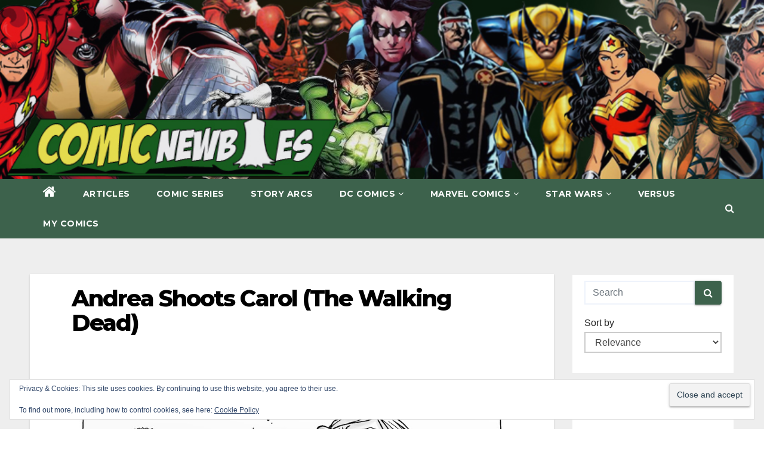

--- FILE ---
content_type: text/html; charset=UTF-8
request_url: https://comicnewbies.com/2019/06/16/andrea-shoots-carol-the-walking-dead/
body_size: 30712
content:
<!-- =========================
     Page Breadcrumb
============================== -->
<!DOCTYPE html>
<html lang="en-US">
<head>
<meta charset="UTF-8">
<meta name="viewport" content="width=device-width, initial-scale=1">
<link rel="profile" href="http://gmpg.org/xfn/11">
<title>Andrea Shoots Carol (The Walking Dead) &#8211; Comicnewbies</title>
<meta name='robots' content='max-image-preview:large' />
<!-- Jetpack Site Verification Tags -->
<meta name="google-site-verification" content="1orADnQO8UJMIJcjRlRIqhMXAacjI99KabE1mIuno6A" />
<link rel='dns-prefetch' href='//public-api.wordpress.com' />
<link rel='dns-prefetch' href='//js.stripe.com' />
<link rel='dns-prefetch' href='//secure.gravatar.com' />
<link rel='dns-prefetch' href='//stats.wp.com' />
<link rel='dns-prefetch' href='//fonts-api.wp.com' />
<link rel='dns-prefetch' href='//widgets.wp.com' />
<link rel='dns-prefetch' href='//jetpack.wordpress.com' />
<link rel='dns-prefetch' href='//s0.wp.com' />
<link rel='dns-prefetch' href='//0.gravatar.com' />
<link rel='dns-prefetch' href='//1.gravatar.com' />
<link rel='dns-prefetch' href='//2.gravatar.com' />
<link rel='dns-prefetch' href='//s.pubmine.com' />
<link rel='dns-prefetch' href='//x.bidswitch.net' />
<link rel='dns-prefetch' href='//static.criteo.net' />
<link rel='dns-prefetch' href='//ib.adnxs.com' />
<link rel='dns-prefetch' href='//aax.amazon-adsystem.com' />
<link rel='dns-prefetch' href='//bidder.criteo.com' />
<link rel='dns-prefetch' href='//cas.criteo.com' />
<link rel='dns-prefetch' href='//gum.criteo.com' />
<link rel='dns-prefetch' href='//ads.pubmatic.com' />
<link rel='dns-prefetch' href='//gads.pubmatic.com' />
<link rel='dns-prefetch' href='//tpc.googlesyndication.com' />
<link rel='dns-prefetch' href='//ad.doubleclick.net' />
<link rel='dns-prefetch' href='//googleads.g.doubleclick.net' />
<link rel='dns-prefetch' href='//www.googletagservices.com' />
<link rel='dns-prefetch' href='//cdn.switchadhub.com' />
<link rel='dns-prefetch' href='//delivery.g.switchadhub.com' />
<link rel='dns-prefetch' href='//delivery.swid.switchadhub.com' />
<link rel='dns-prefetch' href='//af.pubmine.com' />
<link rel='preconnect' href='//c0.wp.com' />
<link rel="alternate" type="application/rss+xml" title="Comicnewbies &raquo; Feed" href="https://comicnewbies.com/feed/" />
<link rel="alternate" type="application/rss+xml" title="Comicnewbies &raquo; Comments Feed" href="https://comicnewbies.com/comments/feed/" />
<link rel="alternate" type="application/rss+xml" title="Comicnewbies &raquo; Andrea Shoots Carol (The Walking Dead) Comments Feed" href="https://comicnewbies.com/2019/06/16/andrea-shoots-carol-the-walking-dead/feed/" />
<link rel="alternate" title="oEmbed (JSON)" type="application/json+oembed" href="https://comicnewbies.com/wp-json/oembed/1.0/embed?url=https%3A%2F%2Fcomicnewbies.com%2F2019%2F06%2F16%2Fandrea-shoots-carol-the-walking-dead%2F" />
<link rel="alternate" title="oEmbed (XML)" type="text/xml+oembed" href="https://comicnewbies.com/wp-json/oembed/1.0/embed?url=https%3A%2F%2Fcomicnewbies.com%2F2019%2F06%2F16%2Fandrea-shoots-carol-the-walking-dead%2F&#038;format=xml" />
		<style>
			.lazyload,
			.lazyloading {
				max-width: 100%;
			}
		</style>
		<link rel='stylesheet' id='all-css-5ab31893a3866c18ffaf105a07f14b26' href='https://comicnewbies.com/_static/??-eJyNU8tywyAM/KHaJO1M2kunl8z0A/oBGRkUhwQQRTCM/76KnR6aR+2bhHaF0C41NppCxpBVdKW3gRUCD02EIYJrDAXIloICZsysNLOqEeW4lfCp3rL7ImmHqVddsc4ozoNDIZKPFATI08kjuqbOkT6xskG7YoS5xYjBYNBWkk/agjGD+pq6Tlc4yMj5umM+oBdIwMoljoPrwpn8jnWycQG8I8qcE8R/oA6G+++5bbeXSgMVmfwCNFXXakhUGN08+vhdMA0te0jZYyjcPhz+d9FHzBH0SXky5SKQn+Qp3bQhkb2RqrhAgkv5TnXpBc6ecEb8a0qlZMBMrluw5TnIErHOmNEr5CixMriH4m7M8mhgPkBCMzr0HNrQzzF34nPFpK2s2VFP/CdpvR0/2od/X79u3lbr1ebl+QdBWW1h' type='text/css' media='all' />
<style id='custom-style-inline-css'>

        :root {
            --site-green-1: #3d624c !important;
        }
/*# sourceURL=custom-style-inline-css */
</style>
<style id='wp-img-auto-sizes-contain-inline-css'>
img:is([sizes=auto i],[sizes^="auto," i]){contain-intrinsic-size:3000px 1500px}
/*# sourceURL=wp-img-auto-sizes-contain-inline-css */
</style>
<style id='wp-emoji-styles-inline-css'>

	img.wp-smiley, img.emoji {
		display: inline !important;
		border: none !important;
		box-shadow: none !important;
		height: 1em !important;
		width: 1em !important;
		margin: 0 0.07em !important;
		vertical-align: -0.1em !important;
		background: none !important;
		padding: 0 !important;
	}
/*# sourceURL=wp-emoji-styles-inline-css */
</style>
<style id='wp-block-library-inline-css'>
:root{--wp-block-synced-color:#7a00df;--wp-block-synced-color--rgb:122,0,223;--wp-bound-block-color:var(--wp-block-synced-color);--wp-editor-canvas-background:#ddd;--wp-admin-theme-color:#007cba;--wp-admin-theme-color--rgb:0,124,186;--wp-admin-theme-color-darker-10:#006ba1;--wp-admin-theme-color-darker-10--rgb:0,107,160.5;--wp-admin-theme-color-darker-20:#005a87;--wp-admin-theme-color-darker-20--rgb:0,90,135;--wp-admin-border-width-focus:2px}@media (min-resolution:192dpi){:root{--wp-admin-border-width-focus:1.5px}}.wp-element-button{cursor:pointer}:root .has-very-light-gray-background-color{background-color:#eee}:root .has-very-dark-gray-background-color{background-color:#313131}:root .has-very-light-gray-color{color:#eee}:root .has-very-dark-gray-color{color:#313131}:root .has-vivid-green-cyan-to-vivid-cyan-blue-gradient-background{background:linear-gradient(135deg,#00d084,#0693e3)}:root .has-purple-crush-gradient-background{background:linear-gradient(135deg,#34e2e4,#4721fb 50%,#ab1dfe)}:root .has-hazy-dawn-gradient-background{background:linear-gradient(135deg,#faaca8,#dad0ec)}:root .has-subdued-olive-gradient-background{background:linear-gradient(135deg,#fafae1,#67a671)}:root .has-atomic-cream-gradient-background{background:linear-gradient(135deg,#fdd79a,#004a59)}:root .has-nightshade-gradient-background{background:linear-gradient(135deg,#330968,#31cdcf)}:root .has-midnight-gradient-background{background:linear-gradient(135deg,#020381,#2874fc)}:root{--wp--preset--font-size--normal:16px;--wp--preset--font-size--huge:42px}.has-regular-font-size{font-size:1em}.has-larger-font-size{font-size:2.625em}.has-normal-font-size{font-size:var(--wp--preset--font-size--normal)}.has-huge-font-size{font-size:var(--wp--preset--font-size--huge)}:root .has-text-align-center{text-align:center}:root .has-text-align-left{text-align:left}:root .has-text-align-right{text-align:right}.has-fit-text{white-space:nowrap!important}#end-resizable-editor-section{display:none}.aligncenter{clear:both}.items-justified-left{justify-content:flex-start}.items-justified-center{justify-content:center}.items-justified-right{justify-content:flex-end}.items-justified-space-between{justify-content:space-between}.screen-reader-text{word-wrap:normal!important;border:0;clip-path:inset(50%);height:1px;margin:-1px;overflow:hidden;padding:0;position:absolute;width:1px}.screen-reader-text:focus{background-color:#ddd;clip-path:none;color:#444;display:block;font-size:1em;height:auto;left:5px;line-height:normal;padding:15px 23px 14px;text-decoration:none;top:5px;width:auto;z-index:100000}html :where(.has-border-color){border-style:solid}html :where([style*=border-top-color]){border-top-style:solid}html :where([style*=border-right-color]){border-right-style:solid}html :where([style*=border-bottom-color]){border-bottom-style:solid}html :where([style*=border-left-color]){border-left-style:solid}html :where([style*=border-width]){border-style:solid}html :where([style*=border-top-width]){border-top-style:solid}html :where([style*=border-right-width]){border-right-style:solid}html :where([style*=border-bottom-width]){border-bottom-style:solid}html :where([style*=border-left-width]){border-left-style:solid}html :where(img[class*=wp-image-]){height:auto;max-width:100%}:where(figure){margin:0 0 1em}html :where(.is-position-sticky){--wp-admin--admin-bar--position-offset:var(--wp-admin--admin-bar--height,0px)}@media screen and (max-width:600px){html :where(.is-position-sticky){--wp-admin--admin-bar--position-offset:0px}}
.has-text-align-justify{text-align:justify;}

/*# sourceURL=wp-block-library-inline-css */
</style><link rel='stylesheet' id='all-css-ce9d5acafdbe2572f849f9a0dbe24896' href='https://comicnewbies.com/_static/??-eJytzMEKgzAMgOEXmss2UXcZe5a0lljM2pC0FN/ewQ67i8efH74mnc+phFRAuFJMBlS/6YISuBp5BisbBwPH2a8dR6eoG5DmKr919WaXdtARVCRFWU6wloBzTPSX3p/XfRr7YXzchucO1HBY8g==' type='text/css' media='all' />
<style id='global-styles-inline-css'>
:root{--wp--preset--aspect-ratio--square: 1;--wp--preset--aspect-ratio--4-3: 4/3;--wp--preset--aspect-ratio--3-4: 3/4;--wp--preset--aspect-ratio--3-2: 3/2;--wp--preset--aspect-ratio--2-3: 2/3;--wp--preset--aspect-ratio--16-9: 16/9;--wp--preset--aspect-ratio--9-16: 9/16;--wp--preset--color--black: #000000;--wp--preset--color--cyan-bluish-gray: #abb8c3;--wp--preset--color--white: #ffffff;--wp--preset--color--pale-pink: #f78da7;--wp--preset--color--vivid-red: #cf2e2e;--wp--preset--color--luminous-vivid-orange: #ff6900;--wp--preset--color--luminous-vivid-amber: #fcb900;--wp--preset--color--light-green-cyan: #7bdcb5;--wp--preset--color--vivid-green-cyan: #00d084;--wp--preset--color--pale-cyan-blue: #8ed1fc;--wp--preset--color--vivid-cyan-blue: #0693e3;--wp--preset--color--vivid-purple: #9b51e0;--wp--preset--gradient--vivid-cyan-blue-to-vivid-purple: linear-gradient(135deg,rgb(6,147,227) 0%,rgb(155,81,224) 100%);--wp--preset--gradient--light-green-cyan-to-vivid-green-cyan: linear-gradient(135deg,rgb(122,220,180) 0%,rgb(0,208,130) 100%);--wp--preset--gradient--luminous-vivid-amber-to-luminous-vivid-orange: linear-gradient(135deg,rgb(252,185,0) 0%,rgb(255,105,0) 100%);--wp--preset--gradient--luminous-vivid-orange-to-vivid-red: linear-gradient(135deg,rgb(255,105,0) 0%,rgb(207,46,46) 100%);--wp--preset--gradient--very-light-gray-to-cyan-bluish-gray: linear-gradient(135deg,rgb(238,238,238) 0%,rgb(169,184,195) 100%);--wp--preset--gradient--cool-to-warm-spectrum: linear-gradient(135deg,rgb(74,234,220) 0%,rgb(151,120,209) 20%,rgb(207,42,186) 40%,rgb(238,44,130) 60%,rgb(251,105,98) 80%,rgb(254,248,76) 100%);--wp--preset--gradient--blush-light-purple: linear-gradient(135deg,rgb(255,206,236) 0%,rgb(152,150,240) 100%);--wp--preset--gradient--blush-bordeaux: linear-gradient(135deg,rgb(254,205,165) 0%,rgb(254,45,45) 50%,rgb(107,0,62) 100%);--wp--preset--gradient--luminous-dusk: linear-gradient(135deg,rgb(255,203,112) 0%,rgb(199,81,192) 50%,rgb(65,88,208) 100%);--wp--preset--gradient--pale-ocean: linear-gradient(135deg,rgb(255,245,203) 0%,rgb(182,227,212) 50%,rgb(51,167,181) 100%);--wp--preset--gradient--electric-grass: linear-gradient(135deg,rgb(202,248,128) 0%,rgb(113,206,126) 100%);--wp--preset--gradient--midnight: linear-gradient(135deg,rgb(2,3,129) 0%,rgb(40,116,252) 100%);--wp--preset--font-size--small: 13px;--wp--preset--font-size--medium: 20px;--wp--preset--font-size--large: 36px;--wp--preset--font-size--x-large: 42px;--wp--preset--font-family--albert-sans: 'Albert Sans', sans-serif;--wp--preset--font-family--alegreya: Alegreya, serif;--wp--preset--font-family--arvo: Arvo, serif;--wp--preset--font-family--bodoni-moda: 'Bodoni Moda', serif;--wp--preset--font-family--bricolage-grotesque: 'Bricolage Grotesque', sans-serif;--wp--preset--font-family--cabin: Cabin, sans-serif;--wp--preset--font-family--chivo: Chivo, sans-serif;--wp--preset--font-family--commissioner: Commissioner, sans-serif;--wp--preset--font-family--cormorant: Cormorant, serif;--wp--preset--font-family--courier-prime: 'Courier Prime', monospace;--wp--preset--font-family--crimson-pro: 'Crimson Pro', serif;--wp--preset--font-family--dm-mono: 'DM Mono', monospace;--wp--preset--font-family--dm-sans: 'DM Sans', sans-serif;--wp--preset--font-family--dm-serif-display: 'DM Serif Display', serif;--wp--preset--font-family--domine: Domine, serif;--wp--preset--font-family--eb-garamond: 'EB Garamond', serif;--wp--preset--font-family--epilogue: Epilogue, sans-serif;--wp--preset--font-family--fahkwang: Fahkwang, sans-serif;--wp--preset--font-family--figtree: Figtree, sans-serif;--wp--preset--font-family--fira-sans: 'Fira Sans', sans-serif;--wp--preset--font-family--fjalla-one: 'Fjalla One', sans-serif;--wp--preset--font-family--fraunces: Fraunces, serif;--wp--preset--font-family--gabarito: Gabarito, system-ui;--wp--preset--font-family--ibm-plex-mono: 'IBM Plex Mono', monospace;--wp--preset--font-family--ibm-plex-sans: 'IBM Plex Sans', sans-serif;--wp--preset--font-family--ibarra-real-nova: 'Ibarra Real Nova', serif;--wp--preset--font-family--instrument-serif: 'Instrument Serif', serif;--wp--preset--font-family--inter: Inter, sans-serif;--wp--preset--font-family--josefin-sans: 'Josefin Sans', sans-serif;--wp--preset--font-family--jost: Jost, sans-serif;--wp--preset--font-family--libre-baskerville: 'Libre Baskerville', serif;--wp--preset--font-family--libre-franklin: 'Libre Franklin', sans-serif;--wp--preset--font-family--literata: Literata, serif;--wp--preset--font-family--lora: Lora, serif;--wp--preset--font-family--merriweather: Merriweather, serif;--wp--preset--font-family--montserrat: Montserrat, sans-serif;--wp--preset--font-family--newsreader: Newsreader, serif;--wp--preset--font-family--noto-sans-mono: 'Noto Sans Mono', sans-serif;--wp--preset--font-family--nunito: Nunito, sans-serif;--wp--preset--font-family--open-sans: 'Open Sans', sans-serif;--wp--preset--font-family--overpass: Overpass, sans-serif;--wp--preset--font-family--pt-serif: 'PT Serif', serif;--wp--preset--font-family--petrona: Petrona, serif;--wp--preset--font-family--piazzolla: Piazzolla, serif;--wp--preset--font-family--playfair-display: 'Playfair Display', serif;--wp--preset--font-family--plus-jakarta-sans: 'Plus Jakarta Sans', sans-serif;--wp--preset--font-family--poppins: Poppins, sans-serif;--wp--preset--font-family--raleway: Raleway, sans-serif;--wp--preset--font-family--roboto: Roboto, sans-serif;--wp--preset--font-family--roboto-slab: 'Roboto Slab', serif;--wp--preset--font-family--rubik: Rubik, sans-serif;--wp--preset--font-family--rufina: Rufina, serif;--wp--preset--font-family--sora: Sora, sans-serif;--wp--preset--font-family--source-sans-3: 'Source Sans 3', sans-serif;--wp--preset--font-family--source-serif-4: 'Source Serif 4', serif;--wp--preset--font-family--space-mono: 'Space Mono', monospace;--wp--preset--font-family--syne: Syne, sans-serif;--wp--preset--font-family--texturina: Texturina, serif;--wp--preset--font-family--urbanist: Urbanist, sans-serif;--wp--preset--font-family--work-sans: 'Work Sans', sans-serif;--wp--preset--spacing--20: 0.44rem;--wp--preset--spacing--30: 0.67rem;--wp--preset--spacing--40: 1rem;--wp--preset--spacing--50: 1.5rem;--wp--preset--spacing--60: 2.25rem;--wp--preset--spacing--70: 3.38rem;--wp--preset--spacing--80: 5.06rem;--wp--preset--shadow--natural: 6px 6px 9px rgba(0, 0, 0, 0.2);--wp--preset--shadow--deep: 12px 12px 50px rgba(0, 0, 0, 0.4);--wp--preset--shadow--sharp: 6px 6px 0px rgba(0, 0, 0, 0.2);--wp--preset--shadow--outlined: 6px 6px 0px -3px rgb(255, 255, 255), 6px 6px rgb(0, 0, 0);--wp--preset--shadow--crisp: 6px 6px 0px rgb(0, 0, 0);}:where(.is-layout-flex){gap: 0.5em;}:where(.is-layout-grid){gap: 0.5em;}body .is-layout-flex{display: flex;}.is-layout-flex{flex-wrap: wrap;align-items: center;}.is-layout-flex > :is(*, div){margin: 0;}body .is-layout-grid{display: grid;}.is-layout-grid > :is(*, div){margin: 0;}:where(.wp-block-columns.is-layout-flex){gap: 2em;}:where(.wp-block-columns.is-layout-grid){gap: 2em;}:where(.wp-block-post-template.is-layout-flex){gap: 1.25em;}:where(.wp-block-post-template.is-layout-grid){gap: 1.25em;}.has-black-color{color: var(--wp--preset--color--black) !important;}.has-cyan-bluish-gray-color{color: var(--wp--preset--color--cyan-bluish-gray) !important;}.has-white-color{color: var(--wp--preset--color--white) !important;}.has-pale-pink-color{color: var(--wp--preset--color--pale-pink) !important;}.has-vivid-red-color{color: var(--wp--preset--color--vivid-red) !important;}.has-luminous-vivid-orange-color{color: var(--wp--preset--color--luminous-vivid-orange) !important;}.has-luminous-vivid-amber-color{color: var(--wp--preset--color--luminous-vivid-amber) !important;}.has-light-green-cyan-color{color: var(--wp--preset--color--light-green-cyan) !important;}.has-vivid-green-cyan-color{color: var(--wp--preset--color--vivid-green-cyan) !important;}.has-pale-cyan-blue-color{color: var(--wp--preset--color--pale-cyan-blue) !important;}.has-vivid-cyan-blue-color{color: var(--wp--preset--color--vivid-cyan-blue) !important;}.has-vivid-purple-color{color: var(--wp--preset--color--vivid-purple) !important;}.has-black-background-color{background-color: var(--wp--preset--color--black) !important;}.has-cyan-bluish-gray-background-color{background-color: var(--wp--preset--color--cyan-bluish-gray) !important;}.has-white-background-color{background-color: var(--wp--preset--color--white) !important;}.has-pale-pink-background-color{background-color: var(--wp--preset--color--pale-pink) !important;}.has-vivid-red-background-color{background-color: var(--wp--preset--color--vivid-red) !important;}.has-luminous-vivid-orange-background-color{background-color: var(--wp--preset--color--luminous-vivid-orange) !important;}.has-luminous-vivid-amber-background-color{background-color: var(--wp--preset--color--luminous-vivid-amber) !important;}.has-light-green-cyan-background-color{background-color: var(--wp--preset--color--light-green-cyan) !important;}.has-vivid-green-cyan-background-color{background-color: var(--wp--preset--color--vivid-green-cyan) !important;}.has-pale-cyan-blue-background-color{background-color: var(--wp--preset--color--pale-cyan-blue) !important;}.has-vivid-cyan-blue-background-color{background-color: var(--wp--preset--color--vivid-cyan-blue) !important;}.has-vivid-purple-background-color{background-color: var(--wp--preset--color--vivid-purple) !important;}.has-black-border-color{border-color: var(--wp--preset--color--black) !important;}.has-cyan-bluish-gray-border-color{border-color: var(--wp--preset--color--cyan-bluish-gray) !important;}.has-white-border-color{border-color: var(--wp--preset--color--white) !important;}.has-pale-pink-border-color{border-color: var(--wp--preset--color--pale-pink) !important;}.has-vivid-red-border-color{border-color: var(--wp--preset--color--vivid-red) !important;}.has-luminous-vivid-orange-border-color{border-color: var(--wp--preset--color--luminous-vivid-orange) !important;}.has-luminous-vivid-amber-border-color{border-color: var(--wp--preset--color--luminous-vivid-amber) !important;}.has-light-green-cyan-border-color{border-color: var(--wp--preset--color--light-green-cyan) !important;}.has-vivid-green-cyan-border-color{border-color: var(--wp--preset--color--vivid-green-cyan) !important;}.has-pale-cyan-blue-border-color{border-color: var(--wp--preset--color--pale-cyan-blue) !important;}.has-vivid-cyan-blue-border-color{border-color: var(--wp--preset--color--vivid-cyan-blue) !important;}.has-vivid-purple-border-color{border-color: var(--wp--preset--color--vivid-purple) !important;}.has-vivid-cyan-blue-to-vivid-purple-gradient-background{background: var(--wp--preset--gradient--vivid-cyan-blue-to-vivid-purple) !important;}.has-light-green-cyan-to-vivid-green-cyan-gradient-background{background: var(--wp--preset--gradient--light-green-cyan-to-vivid-green-cyan) !important;}.has-luminous-vivid-amber-to-luminous-vivid-orange-gradient-background{background: var(--wp--preset--gradient--luminous-vivid-amber-to-luminous-vivid-orange) !important;}.has-luminous-vivid-orange-to-vivid-red-gradient-background{background: var(--wp--preset--gradient--luminous-vivid-orange-to-vivid-red) !important;}.has-very-light-gray-to-cyan-bluish-gray-gradient-background{background: var(--wp--preset--gradient--very-light-gray-to-cyan-bluish-gray) !important;}.has-cool-to-warm-spectrum-gradient-background{background: var(--wp--preset--gradient--cool-to-warm-spectrum) !important;}.has-blush-light-purple-gradient-background{background: var(--wp--preset--gradient--blush-light-purple) !important;}.has-blush-bordeaux-gradient-background{background: var(--wp--preset--gradient--blush-bordeaux) !important;}.has-luminous-dusk-gradient-background{background: var(--wp--preset--gradient--luminous-dusk) !important;}.has-pale-ocean-gradient-background{background: var(--wp--preset--gradient--pale-ocean) !important;}.has-electric-grass-gradient-background{background: var(--wp--preset--gradient--electric-grass) !important;}.has-midnight-gradient-background{background: var(--wp--preset--gradient--midnight) !important;}.has-small-font-size{font-size: var(--wp--preset--font-size--small) !important;}.has-medium-font-size{font-size: var(--wp--preset--font-size--medium) !important;}.has-large-font-size{font-size: var(--wp--preset--font-size--large) !important;}.has-x-large-font-size{font-size: var(--wp--preset--font-size--x-large) !important;}.has-albert-sans-font-family{font-family: var(--wp--preset--font-family--albert-sans) !important;}.has-alegreya-font-family{font-family: var(--wp--preset--font-family--alegreya) !important;}.has-arvo-font-family{font-family: var(--wp--preset--font-family--arvo) !important;}.has-bodoni-moda-font-family{font-family: var(--wp--preset--font-family--bodoni-moda) !important;}.has-bricolage-grotesque-font-family{font-family: var(--wp--preset--font-family--bricolage-grotesque) !important;}.has-cabin-font-family{font-family: var(--wp--preset--font-family--cabin) !important;}.has-chivo-font-family{font-family: var(--wp--preset--font-family--chivo) !important;}.has-commissioner-font-family{font-family: var(--wp--preset--font-family--commissioner) !important;}.has-cormorant-font-family{font-family: var(--wp--preset--font-family--cormorant) !important;}.has-courier-prime-font-family{font-family: var(--wp--preset--font-family--courier-prime) !important;}.has-crimson-pro-font-family{font-family: var(--wp--preset--font-family--crimson-pro) !important;}.has-dm-mono-font-family{font-family: var(--wp--preset--font-family--dm-mono) !important;}.has-dm-sans-font-family{font-family: var(--wp--preset--font-family--dm-sans) !important;}.has-dm-serif-display-font-family{font-family: var(--wp--preset--font-family--dm-serif-display) !important;}.has-domine-font-family{font-family: var(--wp--preset--font-family--domine) !important;}.has-eb-garamond-font-family{font-family: var(--wp--preset--font-family--eb-garamond) !important;}.has-epilogue-font-family{font-family: var(--wp--preset--font-family--epilogue) !important;}.has-fahkwang-font-family{font-family: var(--wp--preset--font-family--fahkwang) !important;}.has-figtree-font-family{font-family: var(--wp--preset--font-family--figtree) !important;}.has-fira-sans-font-family{font-family: var(--wp--preset--font-family--fira-sans) !important;}.has-fjalla-one-font-family{font-family: var(--wp--preset--font-family--fjalla-one) !important;}.has-fraunces-font-family{font-family: var(--wp--preset--font-family--fraunces) !important;}.has-gabarito-font-family{font-family: var(--wp--preset--font-family--gabarito) !important;}.has-ibm-plex-mono-font-family{font-family: var(--wp--preset--font-family--ibm-plex-mono) !important;}.has-ibm-plex-sans-font-family{font-family: var(--wp--preset--font-family--ibm-plex-sans) !important;}.has-ibarra-real-nova-font-family{font-family: var(--wp--preset--font-family--ibarra-real-nova) !important;}.has-instrument-serif-font-family{font-family: var(--wp--preset--font-family--instrument-serif) !important;}.has-inter-font-family{font-family: var(--wp--preset--font-family--inter) !important;}.has-josefin-sans-font-family{font-family: var(--wp--preset--font-family--josefin-sans) !important;}.has-jost-font-family{font-family: var(--wp--preset--font-family--jost) !important;}.has-libre-baskerville-font-family{font-family: var(--wp--preset--font-family--libre-baskerville) !important;}.has-libre-franklin-font-family{font-family: var(--wp--preset--font-family--libre-franklin) !important;}.has-literata-font-family{font-family: var(--wp--preset--font-family--literata) !important;}.has-lora-font-family{font-family: var(--wp--preset--font-family--lora) !important;}.has-merriweather-font-family{font-family: var(--wp--preset--font-family--merriweather) !important;}.has-montserrat-font-family{font-family: var(--wp--preset--font-family--montserrat) !important;}.has-newsreader-font-family{font-family: var(--wp--preset--font-family--newsreader) !important;}.has-noto-sans-mono-font-family{font-family: var(--wp--preset--font-family--noto-sans-mono) !important;}.has-nunito-font-family{font-family: var(--wp--preset--font-family--nunito) !important;}.has-open-sans-font-family{font-family: var(--wp--preset--font-family--open-sans) !important;}.has-overpass-font-family{font-family: var(--wp--preset--font-family--overpass) !important;}.has-pt-serif-font-family{font-family: var(--wp--preset--font-family--pt-serif) !important;}.has-petrona-font-family{font-family: var(--wp--preset--font-family--petrona) !important;}.has-piazzolla-font-family{font-family: var(--wp--preset--font-family--piazzolla) !important;}.has-playfair-display-font-family{font-family: var(--wp--preset--font-family--playfair-display) !important;}.has-plus-jakarta-sans-font-family{font-family: var(--wp--preset--font-family--plus-jakarta-sans) !important;}.has-poppins-font-family{font-family: var(--wp--preset--font-family--poppins) !important;}.has-raleway-font-family{font-family: var(--wp--preset--font-family--raleway) !important;}.has-roboto-font-family{font-family: var(--wp--preset--font-family--roboto) !important;}.has-roboto-slab-font-family{font-family: var(--wp--preset--font-family--roboto-slab) !important;}.has-rubik-font-family{font-family: var(--wp--preset--font-family--rubik) !important;}.has-rufina-font-family{font-family: var(--wp--preset--font-family--rufina) !important;}.has-sora-font-family{font-family: var(--wp--preset--font-family--sora) !important;}.has-source-sans-3-font-family{font-family: var(--wp--preset--font-family--source-sans-3) !important;}.has-source-serif-4-font-family{font-family: var(--wp--preset--font-family--source-serif-4) !important;}.has-space-mono-font-family{font-family: var(--wp--preset--font-family--space-mono) !important;}.has-syne-font-family{font-family: var(--wp--preset--font-family--syne) !important;}.has-texturina-font-family{font-family: var(--wp--preset--font-family--texturina) !important;}.has-urbanist-font-family{font-family: var(--wp--preset--font-family--urbanist) !important;}.has-work-sans-font-family{font-family: var(--wp--preset--font-family--work-sans) !important;}
/*# sourceURL=global-styles-inline-css */
</style>

<style id='classic-theme-styles-inline-css'>
/*! This file is auto-generated */
.wp-block-button__link{color:#fff;background-color:#32373c;border-radius:9999px;box-shadow:none;text-decoration:none;padding:calc(.667em + 2px) calc(1.333em + 2px);font-size:1.125em}.wp-block-file__button{background:#32373c;color:#fff;text-decoration:none}
/*# sourceURL=/wp-includes/css/classic-themes.min.css */
</style>
<link rel='stylesheet' id='dashicons-css' href='https://comicnewbies.com/wp-includes/css/dashicons.min.css?ver=6.9' media='all' />
<link rel='stylesheet' id='newsup-fonts-css' href='//fonts-api.wp.com/css?family=Montserrat%3A400%2C500%2C700%2C800%7CWork%2BSans%3A300%2C400%2C500%2C600%2C700%2C800%2C900%26display%3Dswap&#038;subset=latin%2Clatin-ext' media='all' />
<style id='jetpack_facebook_likebox-inline-css'>
.widget_facebook_likebox {
	overflow: hidden;
}

/*# sourceURL=https://comicnewbies.com/wp-content/plugins/jetpack/modules/widgets/facebook-likebox/style.css */
</style>
<style id='jetpack-global-styles-frontend-style-inline-css'>
:root { --font-headings: unset; --font-base: unset; --font-headings-default: -apple-system,BlinkMacSystemFont,"Segoe UI",Roboto,Oxygen-Sans,Ubuntu,Cantarell,"Helvetica Neue",sans-serif; --font-base-default: -apple-system,BlinkMacSystemFont,"Segoe UI",Roboto,Oxygen-Sans,Ubuntu,Cantarell,"Helvetica Neue",sans-serif;}
/*# sourceURL=jetpack-global-styles-frontend-style-inline-css */
</style>
<script type='text/javascript'  src='https://comicnewbies.com/_static/??wp-includes/js/dist/vendor/wp-polyfill.min.js,wp-content/plugins/jetpack/_inc/build/wordads/js/adflow-loader.min.js?m=1764003632'></script>
<script type="text/javascript" src="https://public-api.wordpress.com/wpcom/v2/sites/39102687/adflow/conf/?_jsonp=a8c_adflow_callback&amp;ver=15.5-a.1" id="adflow_config-js"></script>
<script type="text/javascript" id="jetpack-mu-wpcom-settings-js-before">
/* <![CDATA[ */
var JETPACK_MU_WPCOM_SETTINGS = {"assetsUrl":"https://comicnewbies.com/wp-content/mu-plugins/wpcomsh/jetpack_vendor/automattic/jetpack-mu-wpcom/src/build/"};
//# sourceURL=jetpack-mu-wpcom-settings-js-before
/* ]]> */
</script>
<script type="text/javascript" src="https://comicnewbies.com/wp-includes/js/jquery/jquery.min.js?ver=3.7.1" id="jquery-core-js"></script>
<script type='text/javascript'  src='https://comicnewbies.com/_static/??-eJyVjtEKwjAMRX/Idigy54P4LbGG2bGktUlX/Hur7r0TAjcP58Ap0Xh2c76jdFO9Z8b0WseQHxMoWvJsJ9mVaFxgRdZOH0jVYCyS40dkWPwI6kOTvIWgogliCwxltg5SyILzloRftBWCpISc5X9hc9uqVrM+2KIJvvVXuuz7oT8M51N/fAOeNo/j'></script>
<link rel="https://api.w.org/" href="https://comicnewbies.com/wp-json/" /><link rel="alternate" title="JSON" type="application/json" href="https://comicnewbies.com/wp-json/wp/v2/posts/45796" /><link rel="EditURI" type="application/rsd+xml" title="RSD" href="https://comicnewbies.com/xmlrpc.php?rsd" />

<link rel="canonical" href="https://comicnewbies.com/2019/06/16/andrea-shoots-carol-the-walking-dead/" />
<link rel='shortlink' href='https://wp.me/p2E4ov-bUE' />
	<style>img#wpstats{display:none}</style>
				<script>
			document.documentElement.className = document.documentElement.className.replace('no-js', 'js');
		</script>
				<style>
			.no-js img.lazyload {
				display: none;
			}

			figure.wp-block-image img.lazyloading {
				min-width: 150px;
			}

			.lazyload,
			.lazyloading {
				--smush-placeholder-width: 100px;
				--smush-placeholder-aspect-ratio: 1/1;
				width: var(--smush-image-width, var(--smush-placeholder-width)) !important;
				aspect-ratio: var(--smush-image-aspect-ratio, var(--smush-placeholder-aspect-ratio)) !important;
			}

						.lazyload, .lazyloading {
				opacity: 0;
			}

			.lazyloaded {
				opacity: 1;
				transition: opacity 400ms;
				transition-delay: 0ms;
			}

					</style>
		    <style type="text/css" id="custom-background-css">
        .wrapper {
            background-color: #eee;
        }
    </style>
		<style type="text/css">
			.recentcomments a {
				display: inline !important;
				padding: 0 !important;
				margin: 0 !important;
			}

			table.recentcommentsavatartop img.avatar, table.recentcommentsavatarend img.avatar {
				border: 0;
				margin: 0;
			}

			table.recentcommentsavatartop a, table.recentcommentsavatarend a {
				border: 0 !important;
				background-color: transparent !important;
			}

			td.recentcommentsavatarend, td.recentcommentsavatartop {
				padding: 0 0 1px 0;
				margin: 0;
			}

			td.recentcommentstextend {
				border: none !important;
				padding: 0 0 2px 10px;
			}

			.rtl td.recentcommentstextend {
				padding: 0 10px 2px 0;
			}

			td.recentcommentstexttop {
				border: none;
				padding: 0 0 0 10px;
			}

			.rtl td.recentcommentstexttop {
				padding: 0 10px 0 0;
			}
		</style>
		<meta name="description" content="From – The Walking Dead #42" />
<link rel="amphtml" href="https://comicnewbies.com/2019/06/16/andrea-shoots-carol-the-walking-dead/amp/"><script type="text/javascript">
/* <![CDATA[ */
var wa_smart = { 'post_id': 45796, 'origin': 'jetpack', 'theme': 'newslay', 'target': 'wp_blog_id=39102687;language=en_US', 'top': { 'enabled': true }, 'inline': { 'enabled': true }, 'belowpost': { 'enabled': true }, 'bottom_sticky': { 'enabled': false }, 'sidebar_sticky_right': { 'enabled': false }, 'gutenberg_rectangle': { 'enabled': false }, 'gutenberg_leaderboard': { 'enabled': false }, 'gutenberg_mobile_leaderboard': { 'enabled': false }, 'gutenberg_skyscraper': { 'enabled': false }, 'sidebar_widget_mediumrectangle': { 'enabled': false }, 'sidebar_widget_leaderboard': { 'enabled': false }, 'sidebar_widget_wideskyscraper': { 'enabled': false }, 'shortcode': { 'enabled': false } }; wa_smart.cmd = [];
/* ]]> */
</script>

<!-- Jetpack Open Graph Tags -->
<meta property="og:type" content="article" />
<meta property="og:title" content="Andrea Shoots Carol (The Walking Dead)" />
<meta property="og:url" content="https://comicnewbies.com/2019/06/16/andrea-shoots-carol-the-walking-dead/" />
<meta property="og:description" content="From – The Walking Dead #42" />
<meta property="article:published_time" content="2019-06-16T13:54:12+00:00" />
<meta property="article:modified_time" content="2019-06-16T13:54:12+00:00" />
<meta property="og:site_name" content="Comicnewbies" />
<meta property="og:image" content="https://comicnewbies.com/wp-content/uploads/2019/06/andrea-shoots-carol-the-walking-dead-3.jpg" />
<meta property="og:image:width" content="1041" />
<meta property="og:image:height" content="1600" />
<meta property="og:image:alt" content="Andrea Shoots Carol (The Walking Dead)" />
<meta property="og:locale" content="en_US" />
<meta name="twitter:text:title" content="Andrea Shoots Carol (The Walking Dead)" />
<meta name="twitter:image" content="https://comicnewbies.com/wp-content/uploads/2019/06/andrea-shoots-carol-the-walking-dead-3.jpg?w=640" />
<meta name="twitter:image:alt" content="Andrea Shoots Carol (The Walking Dead)" />
<meta name="twitter:card" content="summary_large_image" />

<!-- End Jetpack Open Graph Tags -->
		<script type="text/javascript">
			var __ATA_PP = { 'pt': 1, 'ht': 1, 'tn': 'newslay', 'uloggedin': '0', 'amp': false, 'siteid': 39102687, 'consent': 0, 'ad': { 'label': { 'text': 'Advertisements' }, 'reportAd': { 'text': 'Report this ad' }, 'privacySettings': { 'text': 'Privacy', 'onClick': function() { window.__tcfapi && window.__tcfapi('showUi'); } } }, 'disabled_slot_formats': [] };
			var __ATA = __ATA || {};
			__ATA.cmd = __ATA.cmd || [];
			__ATA.criteo = __ATA.criteo || {};
			__ATA.criteo.cmd = __ATA.criteo.cmd || [];
		</script>
					<script type="text/javascript">
				window.sas_fallback = window.sas_fallback || [];
				window.sas_fallback.push(
					{ tag: "&lt;div id=&quot;atatags-391026875-{{unique_id}}&quot;&gt;&lt;/div&gt;&lt;script&gt;__ATA.cmd.push(function() {__ATA.initDynamicSlot({id: \'atatags-391026875-{{unique_id}}\',location: 310,formFactor: \'001\',label: {text: \'Advertisements\',},creative: {reportAd: {text: \'Report this ad\',},privacySettings: {text: \'Privacy settings\',onClick: function() { window.__tcfapi &amp;&amp; window.__tcfapi(\'showUi\'); },}}});});&lt;/script&gt;", type: 'inline' },
					{ tag: "&lt;div id=&quot;atatags-391026875-{{unique_id}}&quot;&gt;&lt;/div&gt;&lt;script&gt;__ATA.cmd.push(function() {__ATA.initDynamicSlot({id: \'atatags-391026875-{{unique_id}}\',location: 120,formFactor: \'001\',label: {text: \'Advertisements\',},creative: {reportAd: {text: \'Report this ad\',},privacySettings: {text: \'Privacy settings\',onClick: function() { window.__tcfapi &amp;&amp; window.__tcfapi(\'showUi\'); },}}});});&lt;/script&gt;", type: 'belowpost' },
					{ tag: "&lt;div id=&quot;atatags-391026875-{{unique_id}}&quot;&gt;&lt;/div&gt;&lt;script&gt;__ATA.cmd.push(function() {__ATA.initDynamicSlot({id: \'atatags-391026875-{{unique_id}}\',location: 110,formFactor: \'002\',label: {text: \'Advertisements\',},creative: {reportAd: {text: \'Report this ad\',},privacySettings: {text: \'Privacy settings\',onClick: function() { window.__tcfapi &amp;&amp; window.__tcfapi(\'showUi\'); },}}});});&lt;/script&gt;", type: 'top' }
				);
			</script>		<script type="text/javascript">
		function loadIPONWEB() { // TODO: Remove this after June 30th, 2025
		(function(){var g=Date.now||function(){return+new Date};function h(a,b){a:{for(var c=a.length,d="string"==typeof a?a.split(""):a,e=0;e<c;e++)if(e in d&&b.call(void 0,d[e],e,a)){b=e;break a}b=-1}return 0>b?null:"string"==typeof a?a.charAt(b):a[b]};function k(a,b,c){c=null!=c?"="+encodeURIComponent(String(c)):"";if(b+=c){c=a.indexOf("#");0>c&&(c=a.length);var d=a.indexOf("?");if(0>d||d>c){d=c;var e=""}else e=a.substring(d+1,c);a=[a.substr(0,d),e,a.substr(c)];c=a[1];a[1]=b?c?c+"&"+b:b:c;a=a[0]+(a[1]?"?"+a[1]:"")+a[2]}return a};var l=0;function m(a,b){var c=document.createElement("script");c.src=a;c.onload=function(){b&&b(void 0)};c.onerror=function(){b&&b("error")};a=document.getElementsByTagName("head");var d;a&&0!==a.length?d=a[0]:d=document.documentElement;d.appendChild(c)}function n(a){var b=void 0===b?document.cookie:b;return(b=h(b.split("; "),function(c){return-1!=c.indexOf(a+"=")}))?b.split("=")[1]:""}function p(a){return"string"==typeof a&&0<a.length}
		function r(a,b,c){b=void 0===b?"":b;c=void 0===c?".":c;var d=[];Object.keys(a).forEach(function(e){var f=a[e],q=typeof f;"object"==q&&null!=f||"function"==q?d.push(r(f,b+e+c)):null!==f&&void 0!==f&&(e=encodeURIComponent(b+e),d.push(e+"="+encodeURIComponent(f)))});return d.filter(p).join("&")}function t(a,b){a||((window.__ATA||{}).config=b.c,m(b.url))}var u=Math.floor(1E13*Math.random()),v=window.__ATA||{};window.__ATA=v;window.__ATA.cmd=v.cmd||[];v.rid=u;v.createdAt=g();var w=window.__ATA||{},x="s.pubmine.com";
		w&&w.serverDomain&&(x=w.serverDomain);var y="//"+x+"/conf",z=window.top===window,A=window.__ATA_PP&&window.__ATA_PP.gdpr_applies,B="boolean"===typeof A?Number(A):null,C=window.__ATA_PP||null,D=z?document.referrer?document.referrer:null:null,E=z?window.location.href:document.referrer?document.referrer:null,F,G=n("__ATA_tuuid");F=G?G:null;var H=window.innerWidth+"x"+window.innerHeight,I=n("usprivacy"),J=r({gdpr:B,pp:C,rid:u,src:D,ref:E,tuuid:F,vp:H,us_privacy:I?I:null},"",".");
		(function(a){var b=void 0===b?"cb":b;l++;var c="callback__"+g().toString(36)+"_"+l.toString(36);a=k(a,b,c);window[c]=function(d){t(void 0,d)};m(a,function(d){d&&t(d)})})(y+"?"+J);}).call(this);
		}
		</script>
		<link rel="icon" href="https://s0.wp.com/i/webclip.png" sizes="32x32" />
<link rel="icon" href="https://s0.wp.com/i/webclip.png" sizes="192x192" />
<link rel="apple-touch-icon" href="https://s0.wp.com/i/webclip.png" />
<meta name="msapplication-TileImage" content="https://s0.wp.com/i/webclip.png" />
<style type="text/css" id="wp-custom-css">body.single-post .mg-blog-post-box article.small.single a > img.jetpack-lazy-image {
    width: 100%;
}</style><!-- Jetpack Google Analytics -->
			<script type='text/javascript'>
				var _gaq = _gaq || [];
				_gaq.push(['_setAccount', 'UA-154435150-1']);
_gaq.push(['_trackPageview']);
				(function() {
					var ga = document.createElement('script'); ga.type = 'text/javascript'; ga.async = true;
					ga.src = ('https:' === document.location.protocol ? 'https://ssl' : 'http://www') + '.google-analytics.com/ga.js';
					var s = document.getElementsByTagName('script')[0]; s.parentNode.insertBefore(ga, s);
				})();
			</script>
			<!-- End Jetpack Google Analytics -->
<link rel='stylesheet' id='all-css-78b08c4096ad0505c2dc8602c34ac7f2' href='https://comicnewbies.com/_static/??[base64]/3+/L29Dq87Hb7Yf/8BWD2pKQ=' type='text/css' media='all' />
</head>
<body class="wp-singular post-template-default single single-post postid-45796 single-format-standard wp-embed-responsive wp-theme-newsup wp-child-theme-newslay  ta-hide-date-author-in-list" >
<div id="page" class="site">
<a class="skip-link screen-reader-text" href="#content">
Skip to content</a>
    <div class="wrapper">
        <header class="mg-headwidget center">
            <!--==================== TOP BAR ====================-->

            <div class="clearfix"></div>
                        <div class="mg-nav-widget-area-back lazyload" style='background-image:inherit;' data-bg-image="url(&quot;https://comicnewbies.com/wp-content/themes/newslay/images/head-back.jpg&quot; )">
                        <div class="overlay">
              <div class="inner"  style="background-color:rgba(41,46,61,0.7);" > 
                <div class="container-fluid">
    <div class="mg-nav-widget-area">
        <div class="row align-items-center">
                        <div class="col-md-4 col-sm-4 text-center-xs">
              
            </div>

            <div class="col-md-4 col-sm-4 text-center-xs">
                <div class="navbar-header">
                                      </div>
            </div>


                         <div class="col-md-4 col-sm-4 text-center-xs">
                <ul class="mg-social info-right heacent">
                    
                                      </ul>
            </div>
                    </div>
    </div>
</div>
              </div>
              </div>
          </div>
    <div class="mg-menu-full">
      <nav class="navbar navbar-expand-lg navbar-wp">
        <div class="container-fluid">
          <!-- Right nav -->
                    <div class="m-header align-items-center">
                                                <a class="mobilehomebtn" href="https://comicnewbies.com"><span class="fa fa-home"></span></a>
                        <!-- navbar-toggle -->
                        <button class="navbar-toggler mx-auto" type="button" data-toggle="collapse" data-target="#navbar-wp" aria-controls="navbarSupportedContent" aria-expanded="false" aria-label="Toggle navigation">
                          <i class="fa fa-bars"></i>
                        </button>
                        <!-- /navbar-toggle -->
                        <div class="dropdown show mg-search-box pr-2 d-none">
                            <a class="dropdown-toggle msearch ml-auto" href="#" role="button" id="dropdownMenuLink" data-toggle="dropdown" aria-haspopup="true" aria-expanded="false">
                               <i class="fa fa-search"></i>
                            </a>

                            <div class="dropdown-menu searchinner" aria-labelledby="dropdownMenuLink">
                        <form role="search" method="get" id="searchform" action="https://comicnewbies.com/">
  <div class="input-group">
    <input type="search" class="form-control" placeholder="Search" value="" name="s" />
    <span class="input-group-btn btn-default">
    <button type="submit" class="btn"> <i class="fa fa-search"></i> </button>
    </span> </div>
</form>                      </div>
                        </div>
                        
                    </div>
                    <!-- /Right nav -->
         
          
                  <div class="collapse navbar-collapse" id="navbar-wp">
                  	<div class="d-md-block">
                  <ul id="menu-main-nav" class="nav navbar-nav mr-auto"><li class="active home"><a class="homebtn" href="https://comicnewbies.com"><span class='fa fa-home'></span></a></li><li id="menu-item-12604" class="menu-item menu-item-type-taxonomy menu-item-object-category menu-item-12604"><a href="https://comicnewbies.com/category/articles/">Articles</a></li>
<li id="menu-item-7502" class="menu-item menu-item-type-taxonomy menu-item-object-category menu-item-7502"><a href="https://comicnewbies.com/category/comic-series/">Comic Series</a></li>
<li id="menu-item-3156" class="menu-item menu-item-type-taxonomy menu-item-object-category menu-item-3156"><a href="https://comicnewbies.com/category/story-arcs/">Story Arcs</a></li>
<li id="menu-item-3256" class="menu-item menu-item-type-taxonomy menu-item-object-category menu-item-has-children menu-item-3256 dropdown"><a href="https://comicnewbies.com/category/dc/">DC Comics<i class="dropdown-arrow fa fa-angle-down"></i></a>
<ul class="dropdown-menu">
	<li id="menu-item-4757" class="menu-item menu-item-type-taxonomy menu-item-object-category menu-item-4757"><a href="https://comicnewbies.com/category/dc/batgirl-dc/">Batgirl</a></li>
	<li id="menu-item-3980" class="menu-item menu-item-type-taxonomy menu-item-object-category menu-item-3980"><a href="https://comicnewbies.com/category/dc/black-canary-dc/">Black Canary</a></li>
	<li id="menu-item-3262" class="menu-item menu-item-type-taxonomy menu-item-object-category menu-item-3262"><a href="https://comicnewbies.com/category/dc/catwoman-dc/">Catwoman</a></li>
	<li id="menu-item-4758" class="menu-item menu-item-type-taxonomy menu-item-object-category menu-item-4758"><a href="https://comicnewbies.com/category/dc/constantine/">Constantine</a></li>
	<li id="menu-item-10456" class="menu-item menu-item-type-taxonomy menu-item-object-category menu-item-10456"><a href="https://comicnewbies.com/category/dc/deathstroke-dc/">Deathstroke</a></li>
	<li id="menu-item-3264" class="menu-item menu-item-type-taxonomy menu-item-object-category menu-item-3264"><a href="https://comicnewbies.com/category/dc/green-arrow-dc/">Green Arrow</a></li>
	<li id="menu-item-3973" class="menu-item menu-item-type-taxonomy menu-item-object-category menu-item-3973"><a href="https://comicnewbies.com/category/dc/harley-quinn-dc/">Harley Quinn</a></li>
	<li id="menu-item-3266" class="menu-item menu-item-type-taxonomy menu-item-object-category menu-item-3266"><a href="https://comicnewbies.com/category/dc/joker-dc/">Joker</a></li>
	<li id="menu-item-3267" class="menu-item menu-item-type-taxonomy menu-item-object-category menu-item-has-children menu-item-3267 dropdown-submenu"><a href="https://comicnewbies.com/category/dc/justice-league-dc/">Justice League</a>
	<ul class="dropdown-menu">
		<li id="menu-item-3260" class="menu-item menu-item-type-taxonomy menu-item-object-category menu-item-3260"><a href="https://comicnewbies.com/category/dc/aquaman-dc/">Aquaman</a></li>
		<li id="menu-item-3261" class="menu-item menu-item-type-taxonomy menu-item-object-category menu-item-3261"><a href="https://comicnewbies.com/category/dc/batman/">Batman</a></li>
		<li id="menu-item-3263" class="menu-item menu-item-type-taxonomy menu-item-object-category menu-item-3263"><a href="https://comicnewbies.com/category/dc/cyborg-dc/">Cyborg</a></li>
		<li id="menu-item-3265" class="menu-item menu-item-type-taxonomy menu-item-object-category menu-item-3265"><a href="https://comicnewbies.com/category/dc/green-lantern/">Green Lantern</a></li>
		<li id="menu-item-3270" class="menu-item menu-item-type-taxonomy menu-item-object-category menu-item-3270"><a href="https://comicnewbies.com/category/dc/shazam-dc/">Shazam</a></li>
		<li id="menu-item-3336" class="menu-item menu-item-type-taxonomy menu-item-object-category menu-item-3336"><a href="https://comicnewbies.com/category/dc/superman-dc/">Superman</a></li>
		<li id="menu-item-3337" class="menu-item menu-item-type-taxonomy menu-item-object-category menu-item-3337"><a href="https://comicnewbies.com/category/dc/the-flash-dc/">The Flash</a></li>
		<li id="menu-item-3338" class="menu-item menu-item-type-taxonomy menu-item-object-category menu-item-3338"><a href="https://comicnewbies.com/category/dc/wonder-woman-dc/">Wonder Woman</a></li>
	</ul>
</li>
	<li id="menu-item-3344" class="menu-item menu-item-type-taxonomy menu-item-object-category menu-item-3344"><a href="https://comicnewbies.com/category/dc/lex-luthor-dc/">Lex Luthor</a></li>
	<li id="menu-item-4759" class="menu-item menu-item-type-taxonomy menu-item-object-category menu-item-4759"><a href="https://comicnewbies.com/category/dc/martian-manhunter-dc/">Martian Manhunter</a></li>
	<li id="menu-item-3268" class="menu-item menu-item-type-taxonomy menu-item-object-category menu-item-3268"><a href="https://comicnewbies.com/category/dc/nightwing-dc/">Nightwing</a></li>
	<li id="menu-item-3269" class="menu-item menu-item-type-taxonomy menu-item-object-category menu-item-3269"><a href="https://comicnewbies.com/category/dc/robin-dc/">Robin</a></li>
	<li id="menu-item-3335" class="menu-item menu-item-type-taxonomy menu-item-object-category menu-item-3335"><a href="https://comicnewbies.com/category/dc/sinestro-dc/">Sinestro</a></li>
	<li id="menu-item-10457" class="menu-item menu-item-type-taxonomy menu-item-object-category menu-item-10457"><a href="https://comicnewbies.com/category/dc/starfire-2/">Starfire</a></li>
</ul>
</li>
<li id="menu-item-3257" class="menu-item menu-item-type-taxonomy menu-item-object-category menu-item-has-children menu-item-3257 dropdown"><a href="https://comicnewbies.com/category/marvel/">Marvel Comics<i class="dropdown-arrow fa fa-angle-down"></i></a>
<ul class="dropdown-menu">
	<li id="menu-item-3272" class="menu-item menu-item-type-taxonomy menu-item-object-category menu-item-has-children menu-item-3272 dropdown-submenu"><a href="https://comicnewbies.com/category/marvel/avengers-marvel/">Avengers</a>
	<ul class="dropdown-menu">
		<li id="menu-item-3274" class="menu-item menu-item-type-taxonomy menu-item-object-category menu-item-3274"><a href="https://comicnewbies.com/category/marvel/black-widow-marvel/">Black Widow</a></li>
		<li id="menu-item-3275" class="menu-item menu-item-type-taxonomy menu-item-object-category menu-item-3275"><a href="https://comicnewbies.com/category/marvel/captain-america-marvel/">Captain America</a></li>
		<li id="menu-item-15634" class="menu-item menu-item-type-taxonomy menu-item-object-category menu-item-15634"><a href="https://comicnewbies.com/category/marvel/doctor-strange-marvel/">Doctor Strange</a></li>
		<li id="menu-item-3428" class="menu-item menu-item-type-taxonomy menu-item-object-category menu-item-3428"><a href="https://comicnewbies.com/category/marvel/hawkeye-marvel/">Hawkeye</a></li>
		<li id="menu-item-6888" class="menu-item menu-item-type-taxonomy menu-item-object-category menu-item-6888"><a href="https://comicnewbies.com/category/marvel/iron-fist-marvel/">Iron Fist</a></li>
		<li id="menu-item-3284" class="menu-item menu-item-type-taxonomy menu-item-object-category menu-item-3284"><a href="https://comicnewbies.com/category/marvel/iron-man-marvel/">Iron Man</a></li>
		<li id="menu-item-3286" class="menu-item menu-item-type-taxonomy menu-item-object-category menu-item-3286"><a href="https://comicnewbies.com/category/marvel/luke-cage-marvel/">Luke Cage</a></li>
		<li id="menu-item-7484" class="menu-item menu-item-type-taxonomy menu-item-object-category menu-item-7484"><a href="https://comicnewbies.com/category/marvel/scarlet-witch-marvel/">Scarlet Witch</a></li>
		<li id="menu-item-3294" class="menu-item menu-item-type-taxonomy menu-item-object-category menu-item-3294"><a href="https://comicnewbies.com/category/marvel/the-hulk-marvel/">The Hulk</a></li>
		<li id="menu-item-3432" class="menu-item menu-item-type-taxonomy menu-item-object-category menu-item-3432"><a href="https://comicnewbies.com/category/marvel/thor-marvel/">Thor</a></li>
	</ul>
</li>
	<li id="menu-item-6087" class="menu-item menu-item-type-taxonomy menu-item-object-category menu-item-6087"><a href="https://comicnewbies.com/category/marvel/daredevil-marvel/">Daredevil</a></li>
	<li id="menu-item-3279" class="menu-item menu-item-type-taxonomy menu-item-object-category menu-item-3279"><a href="https://comicnewbies.com/category/marvel/deadpool-marvel/">Deadpool</a></li>
	<li id="menu-item-6115" class="menu-item menu-item-type-taxonomy menu-item-object-category menu-item-has-children menu-item-6115 dropdown-submenu"><a href="https://comicnewbies.com/category/marvel/fantastic-four-marvel/">Fantastic Four</a>
	<ul class="dropdown-menu">
		<li id="menu-item-6116" class="menu-item menu-item-type-taxonomy menu-item-object-category menu-item-6116"><a href="https://comicnewbies.com/category/marvel/fantastic-four-marvel/human-torch-fantastic-four/">Human Torch</a></li>
		<li id="menu-item-6117" class="menu-item menu-item-type-taxonomy menu-item-object-category menu-item-6117"><a href="https://comicnewbies.com/category/marvel/fantastic-four-marvel/invisible-woman-fantastic-four/">Invisible Woman</a></li>
		<li id="menu-item-6119" class="menu-item menu-item-type-taxonomy menu-item-object-category menu-item-6119"><a href="https://comicnewbies.com/category/marvel/fantastic-four-marvel/mister-fantastic-fantastic-four/">Mister Fantastic</a></li>
		<li id="menu-item-6120" class="menu-item menu-item-type-taxonomy menu-item-object-category menu-item-6120"><a href="https://comicnewbies.com/category/marvel/fantastic-four-marvel/the-thing-fantastic-four/">The Thing</a></li>
	</ul>
</li>
	<li id="menu-item-14590" class="menu-item menu-item-type-taxonomy menu-item-object-category menu-item-14590"><a href="https://comicnewbies.com/category/marvel/jessica-jones-marvel/">Jessica Jones</a></li>
	<li id="menu-item-50961" class="menu-item menu-item-type-taxonomy menu-item-object-category menu-item-50961"><a href="https://comicnewbies.com/category/marvel/venom/">venom</a></li>
	<li id="menu-item-3296" class="menu-item menu-item-type-taxonomy menu-item-object-category menu-item-has-children menu-item-3296 dropdown-submenu"><a href="https://comicnewbies.com/category/marvel/x-men/">X-men</a>
	<ul class="dropdown-menu">
		<li id="menu-item-6086" class="menu-item menu-item-type-taxonomy menu-item-object-category menu-item-6086"><a href="https://comicnewbies.com/category/marvel/angel-marvel/">Angel</a></li>
		<li id="menu-item-3271" class="menu-item menu-item-type-taxonomy menu-item-object-category menu-item-3271"><a href="https://comicnewbies.com/category/marvel/armor-marvel/">Armor</a></li>
		<li id="menu-item-3273" class="menu-item menu-item-type-taxonomy menu-item-object-category menu-item-3273"><a href="https://comicnewbies.com/category/marvel/beast-marvel/">Beast</a></li>
		<li id="menu-item-19877" class="menu-item menu-item-type-taxonomy menu-item-object-category menu-item-19877"><a href="https://comicnewbies.com/category/marvel/cable/">Cable</a></li>
		<li id="menu-item-3276" class="menu-item menu-item-type-taxonomy menu-item-object-category menu-item-3276"><a href="https://comicnewbies.com/category/marvel/colossus-marvel/">Colossus</a></li>
		<li id="menu-item-3277" class="menu-item menu-item-type-taxonomy menu-item-object-category menu-item-3277"><a href="https://comicnewbies.com/category/marvel/cyclops-marvel/">Cyclops</a></li>
		<li id="menu-item-3278" class="menu-item menu-item-type-taxonomy menu-item-object-category menu-item-3278"><a href="https://comicnewbies.com/category/marvel/danger-marvel/">Danger</a></li>
		<li id="menu-item-3280" class="menu-item menu-item-type-taxonomy menu-item-object-category menu-item-3280"><a href="https://comicnewbies.com/category/marvel/emma-frost/">Emma Frost</a></li>
		<li id="menu-item-3281" class="menu-item menu-item-type-taxonomy menu-item-object-category menu-item-3281"><a href="https://comicnewbies.com/category/marvel/gambit-marvel/">Gambit</a></li>
		<li id="menu-item-3282" class="menu-item menu-item-type-taxonomy menu-item-object-category menu-item-3282"><a href="https://comicnewbies.com/category/marvel/hope-summers-marvel/">Hope Summers</a></li>
		<li id="menu-item-3283" class="menu-item menu-item-type-taxonomy menu-item-object-category menu-item-3283"><a href="https://comicnewbies.com/category/marvel/iceman-marvel/">Iceman</a></li>
		<li id="menu-item-6088" class="menu-item menu-item-type-taxonomy menu-item-object-category menu-item-6088"><a href="https://comicnewbies.com/category/marvel/jean-grey-marvel/">Jean Grey</a></li>
		<li id="menu-item-3285" class="menu-item menu-item-type-taxonomy menu-item-object-category menu-item-3285"><a href="https://comicnewbies.com/category/marvel/kitty-pryde-marvel/">Kitty Pryde</a></li>
		<li id="menu-item-3287" class="menu-item menu-item-type-taxonomy menu-item-object-category menu-item-3287"><a href="https://comicnewbies.com/category/marvel/magik-marvel/">Magik</a></li>
		<li id="menu-item-3288" class="menu-item menu-item-type-taxonomy menu-item-object-category menu-item-3288"><a href="https://comicnewbies.com/category/marvel/magneto-marvel/">Magneto</a></li>
		<li id="menu-item-3289" class="menu-item menu-item-type-taxonomy menu-item-object-category menu-item-3289"><a href="https://comicnewbies.com/category/marvel/namor-marvel/">Namor</a></li>
		<li id="menu-item-3488" class="menu-item menu-item-type-taxonomy menu-item-object-category menu-item-3488"><a href="https://comicnewbies.com/category/marvel/nightcrawler-marvel/">Nightcrawler</a></li>
		<li id="menu-item-3471" class="menu-item menu-item-type-taxonomy menu-item-object-category menu-item-3471"><a href="https://comicnewbies.com/category/marvel/professor-x-marvel/">Professor X</a></li>
		<li id="menu-item-3290" class="menu-item menu-item-type-taxonomy menu-item-object-category menu-item-3290"><a href="https://comicnewbies.com/category/marvel/psylocke-marvel/">Psylocke</a></li>
		<li id="menu-item-3291" class="menu-item menu-item-type-taxonomy menu-item-object-category menu-item-3291"><a href="https://comicnewbies.com/category/marvel/rogue-marvel/">Rogue</a></li>
		<li id="menu-item-40128" class="menu-item menu-item-type-taxonomy menu-item-object-category menu-item-40128"><a href="https://comicnewbies.com/category/marvel/sabretooth/">Sabretooth</a></li>
		<li id="menu-item-3293" class="menu-item menu-item-type-taxonomy menu-item-object-category menu-item-3293"><a href="https://comicnewbies.com/category/marvel/storm-marvel/">Storm</a></li>
		<li id="menu-item-3295" class="menu-item menu-item-type-taxonomy menu-item-object-category menu-item-3295"><a href="https://comicnewbies.com/category/marvel/wolverine-marvel/">Wolverine</a></li>
	</ul>
</li>
</ul>
</li>
<li id="menu-item-7266" class="menu-item menu-item-type-taxonomy menu-item-object-category menu-item-has-children menu-item-7266 dropdown"><a href="https://comicnewbies.com/category/star-wars-2/">Star Wars<i class="dropdown-arrow fa fa-angle-down"></i></a>
<ul class="dropdown-menu">
	<li id="menu-item-15637" class="menu-item menu-item-type-taxonomy menu-item-object-category menu-item-15637"><a href="https://comicnewbies.com/category/star-wars-2/asajj-ventress/">Asajj Ventress</a></li>
	<li id="menu-item-7270" class="menu-item menu-item-type-taxonomy menu-item-object-category menu-item-7270"><a href="https://comicnewbies.com/category/star-wars-2/chewbacca/">Chewbacca</a></li>
	<li id="menu-item-7268" class="menu-item menu-item-type-taxonomy menu-item-object-category menu-item-7268"><a href="https://comicnewbies.com/category/star-wars-2/darth-vader/">Darth Vader</a></li>
	<li id="menu-item-7271" class="menu-item menu-item-type-taxonomy menu-item-object-category menu-item-7271"><a href="https://comicnewbies.com/category/star-wars-2/han-solo-star-wars/">Han Solo</a></li>
	<li id="menu-item-7269" class="menu-item menu-item-type-taxonomy menu-item-object-category menu-item-7269"><a href="https://comicnewbies.com/category/star-wars-2/leia-organa/">Leia Organa</a></li>
	<li id="menu-item-7267" class="menu-item menu-item-type-taxonomy menu-item-object-category menu-item-7267"><a href="https://comicnewbies.com/category/star-wars-2/luke-skywalker-star-wars/">Luke Skywalker</a></li>
	<li id="menu-item-15635" class="menu-item menu-item-type-taxonomy menu-item-object-category menu-item-15635"><a href="https://comicnewbies.com/category/star-wars-2/mace-windu/">Mace Windu</a></li>
	<li id="menu-item-15640" class="menu-item menu-item-type-taxonomy menu-item-object-category menu-item-15640"><a href="https://comicnewbies.com/category/star-wars-2/obi-wan-kenobi/">Obi-Wan Kenobi</a></li>
	<li id="menu-item-15638" class="menu-item menu-item-type-taxonomy menu-item-object-category menu-item-15638"><a href="https://comicnewbies.com/category/star-wars-2/palpatine/">Palpatine</a></li>
	<li id="menu-item-15639" class="menu-item menu-item-type-taxonomy menu-item-object-category menu-item-15639"><a href="https://comicnewbies.com/category/star-wars-2/qui-gon-jinn/">Qui-Gon Jinn</a></li>
	<li id="menu-item-7272" class="menu-item menu-item-type-taxonomy menu-item-object-category menu-item-7272"><a href="https://comicnewbies.com/category/star-wars-2/stormtroopers/">Stormtroopers</a></li>
	<li id="menu-item-15636" class="menu-item menu-item-type-taxonomy menu-item-object-category menu-item-15636"><a href="https://comicnewbies.com/category/star-wars-2/yoda/">Yoda</a></li>
</ul>
</li>
<li id="menu-item-50962" class="menu-item menu-item-type-taxonomy menu-item-object-category menu-item-50962"><a href="https://comicnewbies.com/category/versus-2/">Versus</a></li>
<li id="menu-item-7625" class="menu-item menu-item-type-taxonomy menu-item-object-category menu-item-7625"><a href="https://comicnewbies.com/category/my-comics/">My Comics</a></li>
</ul>        				</div>		
              		</div>
                  <!-- Right nav -->
                    <div class="desk-header pl-3 ml-auto my-2 my-lg-0 position-relative align-items-center">
                        <!-- /navbar-toggle -->
                        <div class="dropdown show mg-search-box">
                      <a class="dropdown-toggle msearch ml-auto" href="#" role="button" id="dropdownMenuLink" data-toggle="dropdown" aria-haspopup="true" aria-expanded="false">
                       <i class="fa fa-search"></i>
                      </a>
                      <div class="dropdown-menu searchinner" aria-labelledby="dropdownMenuLink">
                        <form role="search" method="get" id="searchform" action="https://comicnewbies.com/">
  <div class="input-group">
    <input type="search" class="form-control" placeholder="Search" value="" name="s" />
    <span class="input-group-btn btn-default">
    <button type="submit" class="btn"> <i class="fa fa-search"></i> </button>
    </span> </div>
</form>                      </div>
                    </div>
                    </div>
                    <!-- /Right nav --> 
          </div>
      </nav> <!-- /Navigation -->
    </div>
</header>
<div class="clearfix"></div>
 <!--==================== Newsup breadcrumb section ====================-->
<!-- =========================
     Page Content Section
============================== -->
<main id="content">
    <!--container-->
    <div class="container-fluid">
        <!--row-->
        <div class="row">
            <!--col-md-->
                                    <div class="col-md-9">
                                                                        <div class="mg-blog-post-box">
                                    <div class="mg-header">
                                                                                <h1 class="title single"><a title="Permalink to: Andrea Shoots Carol (The Walking Dead)">
                                                Andrea Shoots Carol (The Walking Dead)</a>
                                        </h1>
                                                                            </div>
                                                                        <article class="small single">
                                        <p><a href="https://comicnewbies.com/wp-content/uploads/2019/06/andrea-shoots-carol-the-walking-dead-1.jpg"><img fetchpriority="high" decoding="async" data-attachment-id="45797" data-permalink="https://comicnewbies.com/2019/06/16/andrea-shoots-carol-the-walking-dead/andrea-shoots-carol-the-walking-dead-1/" data-orig-file="https://comicnewbies.com/wp-content/uploads/2019/06/andrea-shoots-carol-the-walking-dead-1.jpg" data-orig-size="1041,1600" data-comments-opened="1" data-image-meta="{&quot;aperture&quot;:&quot;0&quot;,&quot;credit&quot;:&quot;&quot;,&quot;camera&quot;:&quot;&quot;,&quot;caption&quot;:&quot;&quot;,&quot;created_timestamp&quot;:&quot;0&quot;,&quot;copyright&quot;:&quot;&quot;,&quot;focal_length&quot;:&quot;0&quot;,&quot;iso&quot;:&quot;0&quot;,&quot;shutter_speed&quot;:&quot;0&quot;,&quot;title&quot;:&quot;&quot;,&quot;orientation&quot;:&quot;0&quot;}" data-image-title="Andrea Shoots Carol (The Walking Dead) 1" data-image-description="" data-image-caption="" data-medium-file="https://comicnewbies.com/wp-content/uploads/2019/06/andrea-shoots-carol-the-walking-dead-1.jpg" data-large-file="https://comicnewbies.com/wp-content/uploads/2019/06/andrea-shoots-carol-the-walking-dead-1.jpg" class="alignnone size-full wp-image-45797" src="https://comicnewbies.com/wp-content/uploads/2019/06/andrea-shoots-carol-the-walking-dead-1.jpg" alt="Andrea Shoots Carol (The Walking Dead) " width="960" height="1476" /></a> <a href="https://comicnewbies.com/wp-content/uploads/2019/06/andrea-shoots-carol-the-walking-dead-2.jpg"><img decoding="async" data-attachment-id="45798" data-permalink="https://comicnewbies.com/2019/06/16/andrea-shoots-carol-the-walking-dead/andrea-shoots-carol-the-walking-dead-2/" data-orig-file="https://comicnewbies.com/wp-content/uploads/2019/06/andrea-shoots-carol-the-walking-dead-2.jpg" data-orig-size="1041,1600" data-comments-opened="1" data-image-meta="{&quot;aperture&quot;:&quot;0&quot;,&quot;credit&quot;:&quot;&quot;,&quot;camera&quot;:&quot;&quot;,&quot;caption&quot;:&quot;&quot;,&quot;created_timestamp&quot;:&quot;0&quot;,&quot;copyright&quot;:&quot;&quot;,&quot;focal_length&quot;:&quot;0&quot;,&quot;iso&quot;:&quot;0&quot;,&quot;shutter_speed&quot;:&quot;0&quot;,&quot;title&quot;:&quot;&quot;,&quot;orientation&quot;:&quot;0&quot;}" data-image-title="Andrea Shoots Carol (The Walking Dead) 2" data-image-description="" data-image-caption="" data-medium-file="https://comicnewbies.com/wp-content/uploads/2019/06/andrea-shoots-carol-the-walking-dead-2.jpg" data-large-file="https://comicnewbies.com/wp-content/uploads/2019/06/andrea-shoots-carol-the-walking-dead-2.jpg" class="alignnone size-full wp-image-45798 lazyload" data-src="https://comicnewbies.com/wp-content/uploads/2019/06/andrea-shoots-carol-the-walking-dead-2.jpg" alt="Andrea Shoots Carol (The Walking Dead) " width="960" height="1476" src="[data-uri]" style="--smush-placeholder-width: 960px; --smush-placeholder-aspect-ratio: 960/1476;" /></a> <a href="https://comicnewbies.com/wp-content/uploads/2019/06/andrea-shoots-carol-the-walking-dead-3.jpg"><img decoding="async" data-attachment-id="45799" data-permalink="https://comicnewbies.com/2019/06/16/andrea-shoots-carol-the-walking-dead/andrea-shoots-carol-the-walking-dead-3/" data-orig-file="https://comicnewbies.com/wp-content/uploads/2019/06/andrea-shoots-carol-the-walking-dead-3.jpg" data-orig-size="1041,1600" data-comments-opened="1" data-image-meta="{&quot;aperture&quot;:&quot;0&quot;,&quot;credit&quot;:&quot;&quot;,&quot;camera&quot;:&quot;&quot;,&quot;caption&quot;:&quot;&quot;,&quot;created_timestamp&quot;:&quot;0&quot;,&quot;copyright&quot;:&quot;&quot;,&quot;focal_length&quot;:&quot;0&quot;,&quot;iso&quot;:&quot;0&quot;,&quot;shutter_speed&quot;:&quot;0&quot;,&quot;title&quot;:&quot;&quot;,&quot;orientation&quot;:&quot;0&quot;}" data-image-title="Andrea Shoots Carol (The Walking Dead) 3" data-image-description="" data-image-caption="" data-medium-file="https://comicnewbies.com/wp-content/uploads/2019/06/andrea-shoots-carol-the-walking-dead-3.jpg" data-large-file="https://comicnewbies.com/wp-content/uploads/2019/06/andrea-shoots-carol-the-walking-dead-3.jpg" class="alignnone size-full wp-image-45799 lazyload" data-src="https://comicnewbies.com/wp-content/uploads/2019/06/andrea-shoots-carol-the-walking-dead-3.jpg" alt="Andrea Shoots Carol (The Walking Dead) " width="960" height="1476" src="[data-uri]" style="--smush-placeholder-width: 960px; --smush-placeholder-aspect-ratio: 960/1476;" /></a> <a href="https://comicnewbies.com/wp-content/uploads/2019/06/andrea-shoots-carol-the-walking-dead-4.jpg"><img decoding="async" data-attachment-id="45800" data-permalink="https://comicnewbies.com/2019/06/16/andrea-shoots-carol-the-walking-dead/andrea-shoots-carol-the-walking-dead-4/" data-orig-file="https://comicnewbies.com/wp-content/uploads/2019/06/andrea-shoots-carol-the-walking-dead-4.jpg" data-orig-size="1600,1230" data-comments-opened="1" data-image-meta="{&quot;aperture&quot;:&quot;0&quot;,&quot;credit&quot;:&quot;&quot;,&quot;camera&quot;:&quot;&quot;,&quot;caption&quot;:&quot;&quot;,&quot;created_timestamp&quot;:&quot;0&quot;,&quot;copyright&quot;:&quot;&quot;,&quot;focal_length&quot;:&quot;0&quot;,&quot;iso&quot;:&quot;0&quot;,&quot;shutter_speed&quot;:&quot;0&quot;,&quot;title&quot;:&quot;&quot;,&quot;orientation&quot;:&quot;0&quot;}" data-image-title="Andrea Shoots Carol (The Walking Dead) 4" data-image-description="" data-image-caption="" data-medium-file="https://comicnewbies.com/wp-content/uploads/2019/06/andrea-shoots-carol-the-walking-dead-4.jpg" data-large-file="https://comicnewbies.com/wp-content/uploads/2019/06/andrea-shoots-carol-the-walking-dead-4.jpg" class="alignnone size-full wp-image-45800 lazyload" data-src="https://comicnewbies.com/wp-content/uploads/2019/06/andrea-shoots-carol-the-walking-dead-4.jpg" alt="Andrea Shoots Carol (The Walking Dead) " width="960" height="738" src="[data-uri]" style="--smush-placeholder-width: 960px; --smush-placeholder-aspect-ratio: 960/738;" /></a></p>
<p>From – <a href="https://comicnewbies.com/2016/03/20/the-walking-dead/">The Walking Dead #42</a></p>
			<div style="padding-bottom:15px;" class="wordads-tag" data-slot-type="belowpost">
				<div id="atatags-dynamic-belowpost-696714e376439">
					<script type="text/javascript">
						window.getAdSnippetCallback = function () {
							if ( false === ( window.isWatlV1 ?? false ) ) {
								// Use Aditude scripts.
								window.tudeMappings = window.tudeMappings || [];
								window.tudeMappings.push( {
									divId: 'atatags-dynamic-belowpost-696714e376439',
									format: 'belowpost',
								} );
							}
						}

						if ( document.readyState === 'loading' ) {
							document.addEventListener( 'DOMContentLoaded', window.getAdSnippetCallback );
						} else {
							window.getAdSnippetCallback();
						}
					</script>
				</div>
			</div><span id="wordads-inline-marker" style="display: none;"></span><div class="sharedaddy sd-sharing-enabled"><div class="robots-nocontent sd-block sd-social sd-social-icon-text sd-sharing"><h3 class="sd-title">Share this:</h3><div class="sd-content"><ul><li class="share-twitter"><a rel="nofollow noopener noreferrer"
				data-shared="sharing-twitter-45796"
				class="share-twitter sd-button share-icon"
				href="https://comicnewbies.com/2019/06/16/andrea-shoots-carol-the-walking-dead/?share=twitter"
				target="_blank"
				aria-labelledby="sharing-twitter-45796"
				>
				<span id="sharing-twitter-45796" hidden>Click to share on X (Opens in new window)</span>
				<span>X</span>
			</a></li><li class="share-facebook"><a rel="nofollow noopener noreferrer"
				data-shared="sharing-facebook-45796"
				class="share-facebook sd-button share-icon"
				href="https://comicnewbies.com/2019/06/16/andrea-shoots-carol-the-walking-dead/?share=facebook"
				target="_blank"
				aria-labelledby="sharing-facebook-45796"
				>
				<span id="sharing-facebook-45796" hidden>Click to share on Facebook (Opens in new window)</span>
				<span>Facebook</span>
			</a></li><li class="share-reddit"><a rel="nofollow noopener noreferrer"
				data-shared="sharing-reddit-45796"
				class="share-reddit sd-button share-icon"
				href="https://comicnewbies.com/2019/06/16/andrea-shoots-carol-the-walking-dead/?share=reddit"
				target="_blank"
				aria-labelledby="sharing-reddit-45796"
				>
				<span id="sharing-reddit-45796" hidden>Click to share on Reddit (Opens in new window)</span>
				<span>Reddit</span>
			</a></li><li class="share-tumblr"><a rel="nofollow noopener noreferrer"
				data-shared="sharing-tumblr-45796"
				class="share-tumblr sd-button share-icon"
				href="https://comicnewbies.com/2019/06/16/andrea-shoots-carol-the-walking-dead/?share=tumblr"
				target="_blank"
				aria-labelledby="sharing-tumblr-45796"
				>
				<span id="sharing-tumblr-45796" hidden>Click to share on Tumblr (Opens in new window)</span>
				<span>Tumblr</span>
			</a></li><li class="share-pinterest"><a rel="nofollow noopener noreferrer"
				data-shared="sharing-pinterest-45796"
				class="share-pinterest sd-button share-icon"
				href="https://comicnewbies.com/2019/06/16/andrea-shoots-carol-the-walking-dead/?share=pinterest"
				target="_blank"
				aria-labelledby="sharing-pinterest-45796"
				>
				<span id="sharing-pinterest-45796" hidden>Click to share on Pinterest (Opens in new window)</span>
				<span>Pinterest</span>
			</a></li><li class="share-end"></li></ul></div></div></div><div class='sharedaddy sd-block sd-like jetpack-likes-widget-wrapper jetpack-likes-widget-unloaded' id='like-post-wrapper-39102687-45796-696714e376b2e' data-src='https://widgets.wp.com/likes/?ver=15.5-a.1#blog_id=39102687&amp;post_id=45796&amp;origin=comicnewbies.com&amp;obj_id=39102687-45796-696714e376b2e' data-name='like-post-frame-39102687-45796-696714e376b2e' data-title='Like or Reblog'><h3 class="sd-title">Like this:</h3><div class='likes-widget-placeholder post-likes-widget-placeholder' style='height: 55px;'><span class='button'><span>Like</span></span> <span class="loading">Loading...</span></div><span class='sd-text-color'></span><a class='sd-link-color'></a></div>                                                                                        <script>
            function pinIt() {
                var e = document.createElement('script');
                e.setAttribute('type', 'text/javascript');
                e.setAttribute('charset', 'UTF-8');
                e.setAttribute('src', 'https://assets.pinterest.com/js/pinmarklet.js?r=' + Math.random() * 99999999);
                document.body.appendChild(e);
            }
        </script>
        <div class="post-share">
            <div class="post-share-icons cf">

                <a href="https://www.facebook.com/sharer.php?u=https://comicnewbies.com/2019/06/16/andrea-shoots-carol-the-walking-dead/" class="link facebook" target="_blank">
                    <i class="fa fa-facebook"></i></a>


                <a href="http://twitter.com/share?url=https://comicnewbies.com/2019/06/16/andrea-shoots-carol-the-walking-dead/&#038;text=Andrea%20Shoots%20Carol%20%28The%20Walking%20Dead%29" class="link twitter" target="_blank">
                    <i class="fa fa-twitter"></i></a>

                <a href="mailto:?subject=Andrea%20Shoots%20Carol%20(The%20Walking%20Dead)&#038;body=https://comicnewbies.com/2019/06/16/andrea-shoots-carol-the-walking-dead/" class="link email" target="_blank">
                    <i class="fa fa-envelope-o"></i></a>


                <a href="https://www.linkedin.com/sharing/share-offsite/?url=https://comicnewbies.com/2019/06/16/andrea-shoots-carol-the-walking-dead/&#038;title=Andrea%20Shoots%20Carol%20%28The%20Walking%20Dead%29" class="link linkedin" target="_blank">
                    <i class="fa fa-linkedin"></i></a>

                <a href="https://telegram.me/share/url?url=https://comicnewbies.com/2019/06/16/andrea-shoots-carol-the-walking-dead/&#038;text&#038;title=Andrea%20Shoots%20Carol%20%28The%20Walking%20Dead%29" class="link telegram" target="_blank">
                    <i class="fa fa-telegram"></i></a>

                <a href="javascript:pinIt();" class="link pinterest"><i class="fa fa-pinterest"></i></a>
            </div>
        </div>

                                            <div class="clearfix mb-3"></div>
                                        
	<nav class="navigation post-navigation" aria-label="Posts">
		<h2 class="screen-reader-text">Post navigation</h2>
		<div class="nav-links"><div class="nav-previous"><a href="https://comicnewbies.com/2019/06/16/the-governor-the-walking-dead-42/" rel="prev">The Governor (The Walking Dead #42) <div class="fa fa-angle-double-right"></div><span></span></a></div><div class="nav-next"><a href="https://comicnewbies.com/2019/06/16/the-governor-the-walking-dead-43/" rel="next"><div class="fa fa-angle-double-left"></div><span></span> The Governor (The Walking Dead #43)</a></div></div>
	</nav>                                                                            </article>
                                </div>
                                                            <div class="media mg-info-author-block bottom-author-block">
                                    <a class="mg-author-pic" href="https://comicnewbies.com/author/comicnewbies/"> <img alt='' data-src='https://secure.gravatar.com/avatar/17ddac48df162668df0c7524ac72228ba415d205e40d60c300f0abfd0ffc4e86?s=150&#038;d=identicon&#038;r=g' data-srcset='https://secure.gravatar.com/avatar/17ddac48df162668df0c7524ac72228ba415d205e40d60c300f0abfd0ffc4e86?s=300&#038;d=identicon&#038;r=g 2x' class='avatar avatar-150 photo lazyload' height='150' width='150' decoding='async' src='[data-uri]' style='--smush-placeholder-width: 150px; --smush-placeholder-aspect-ratio: 150/150;' /> </a>
                                    <div class="media-body">
                                        <h4 class="media-heading">
                                            <span>By</span>
                                            <a href="https://comicnewbies.com/author/comicnewbies/">chan</a>
                                        </h4>
                                                                                    <span class="mg-blog-date"><i class="fa fa-clock-o"></i>
                                                    Jun 16, 2019</span>
                                                                                        <span class="newsup-tags">
                                                    <i class="fa fa-tag"></i> <a href="https://comicnewbies.com/2019/06/16/andrea-shoots-carol-the-walking-dead/"><a href="https://comicnewbies.com/tag/alice-warren/" rel="tag">alice warren</a>, <a href="https://comicnewbies.com/tag/andrea/" rel="tag">Andrea</a>, <a href="https://comicnewbies.com/tag/carl-grimes/" rel="tag">Carl Grimes</a>, <a href="https://comicnewbies.com/tag/carol/" rel="tag">carol</a>, <a href="https://comicnewbies.com/tag/dale/" rel="tag">Dale</a>, <a href="https://comicnewbies.com/tag/glenn-rhee/" rel="tag">Glenn Rhee</a>, <a href="https://comicnewbies.com/tag/hershel-greene/" rel="tag">Hershel Greene</a>, <a href="https://comicnewbies.com/tag/image-comics/" rel="tag">image comics</a>, <a href="https://comicnewbies.com/tag/lori-grimes/" rel="tag">Lori Grimes</a>, <a href="https://comicnewbies.com/tag/maggie-greene/" rel="tag">Maggie Greene</a>, <a href="https://comicnewbies.com/tag/michonne/" rel="tag">Michonne</a>, <a href="https://comicnewbies.com/tag/rick-grimes/" rel="tag">Rick Grimes</a>, <a href="https://comicnewbies.com/tag/sophia/" rel="tag">sophia</a>, <a href="https://comicnewbies.com/tag/the-walking-dead/" rel="tag">The Walking Dead</a>, <a href="https://comicnewbies.com/tag/tyreese/" rel="tag">Tyreese</a></a>
                                                </span>
                                                                                </div>
                                </div>
                                <script>
                                    jQuery(document).ready(function(){
                                        jQuery('.bottom-author-block').prependTo(jQuery('.sharedaddy.sd-sharing-enabled'));
                                    });
                                </script>
                                                            <div class="mg-featured-slider p-3 mb-4">
                                    <!--Start mg-realated-slider -->
                                    <div class="mg-sec-title">
                                        <!-- mg-sec-title -->
                                                                                <h4>Related Post</h4>
                                    </div>
                                    <!-- // mg-sec-title -->
                                    <div class="row">
                                        <!-- featured_post -->
                                                                                        <!-- blog -->
                                                <div class="col-md-4">
                                                    <div class="mg-blog-post-3 minh back-img lazyload"
                                                                                                                    style="background-image:inherit;"  data-bg-image="url(&#039;https://comicnewbies.com/wp-content/uploads/2019/09/mercer-and-juanita-sanchez-kiss-the-walking-dead-e1568473043143.jpg&#039;)">
                                                        <div class="mg-blog-inner">
                                                                                                                            <div class="mg-blog-category"> <a class="newsup-categories category-color-1" href="https://comicnewbies.com/category/the-walking-dead/mercer/" alt="View all posts in Mercer"> 
                                 Mercer
                             </a><a class="newsup-categories category-color-1" href="https://comicnewbies.com/category/the-walking-dead/" alt="View all posts in The Walking Dead"> 
                                 The Walking Dead
                             </a>                                                                </div>                                                             <h4 class="title"><a href="https://comicnewbies.com/2019/09/14/mercer-and-juanita-sanchez-kiss-the-walking-dead/" title="Permalink to: Mercer And Juanita Sanchez Kiss (The Walking Dead)">
                                                                    Mercer And Juanita Sanchez Kiss (The Walking Dead)</a>
                                                            </h4>
                                                            <div class="mg-blog-meta">
                                                                                                                                    <span class="mg-blog-date"><i class="fa fa-clock-o"></i>
                                              Sep 14, 2019</span>
                                                                                                                                    <a href="https://comicnewbies.com/author/comicnewbies/"> <i class="fa fa-user-circle-o"></i> chan</a>
                                                                 </div>
                                                                                                                    </div>
                                                    </div>
                                                </div>
                                                <!-- blog -->
                                                                                            <!-- blog -->
                                                <div class="col-md-4">
                                                    <div class="mg-blog-post-3 minh back-img lazyload"
                                                                                                                    style="background-image:inherit;"  data-bg-image="url(&#039;https://comicnewbies.com/wp-content/uploads/2019/09/the-walking-dead-181.jpg&#039;)">
                                                        <div class="mg-blog-inner">
                                                                                                                            <div class="mg-blog-category"> <a class="newsup-categories category-color-1" href="https://comicnewbies.com/category/gallery/" alt="View all posts in Gallery"> 
                                 Gallery
                             </a><a class="newsup-categories category-color-1" href="https://comicnewbies.com/category/the-walking-dead/rick-grimes/" alt="View all posts in Rick Grimes"> 
                                 Rick Grimes
                             </a><a class="newsup-categories category-color-1" href="https://comicnewbies.com/category/the-walking-dead/" alt="View all posts in The Walking Dead"> 
                                 The Walking Dead
                             </a><a class="newsup-categories category-color-1" href="https://comicnewbies.com/category/gallery/the-walking-dead-gallery/" alt="View all posts in The Walking Dead Gallery"> 
                                 The Walking Dead Gallery
                             </a>                                                                </div>                                                             <h4 class="title"><a href="https://comicnewbies.com/2019/09/14/the-walking-dead-181/" title="Permalink to: The Walking Dead #181">
                                                                    The Walking Dead #181</a>
                                                            </h4>
                                                            <div class="mg-blog-meta">
                                                                                                                                    <span class="mg-blog-date"><i class="fa fa-clock-o"></i>
                                              Sep 14, 2019</span>
                                                                                                                                    <a href="https://comicnewbies.com/author/comicnewbies/"> <i class="fa fa-user-circle-o"></i> chan</a>
                                                                 </div>
                                                                                                                    </div>
                                                    </div>
                                                </div>
                                                <!-- blog -->
                                                                                            <!-- blog -->
                                                <div class="col-md-4">
                                                    <div class="mg-blog-post-3 minh back-img lazyload"
                                                                                                                    style="background-image:inherit;"  data-bg-image="url(&#039;https://comicnewbies.com/wp-content/uploads/2019/09/pamela-milton-the-walking-dead-181-e1568472093650.jpg&#039;)">
                                                        <div class="mg-blog-inner">
                                                                                                                            <div class="mg-blog-category"> <a class="newsup-categories category-color-1" href="https://comicnewbies.com/category/the-walking-dead/rick-grimes/" alt="View all posts in Rick Grimes"> 
                                 Rick Grimes
                             </a><a class="newsup-categories category-color-1" href="https://comicnewbies.com/category/the-walking-dead/" alt="View all posts in The Walking Dead"> 
                                 The Walking Dead
                             </a><a class="newsup-categories category-color-1" href="https://comicnewbies.com/category/gallery/the-walking-dead-gallery/" alt="View all posts in The Walking Dead Gallery"> 
                                 The Walking Dead Gallery
                             </a>                                                                </div>                                                             <h4 class="title"><a href="https://comicnewbies.com/2019/09/14/pamela-milton-the-walking-dead-181/" title="Permalink to: Pamela Milton (The Walking Dead #181)">
                                                                    Pamela Milton (The Walking Dead #181)</a>
                                                            </h4>
                                                            <div class="mg-blog-meta">
                                                                                                                                    <span class="mg-blog-date"><i class="fa fa-clock-o"></i>
                                              Sep 14, 2019</span>
                                                                                                                                    <a href="https://comicnewbies.com/author/comicnewbies/"> <i class="fa fa-user-circle-o"></i> chan</a>
                                                                 </div>
                                                                                                                    </div>
                                                    </div>
                                                </div>
                                                <!-- blog -->
                                                                                </div>

                                </div>
                                <!--End mg-realated-slider -->
                            <div id="comments" class="comments-area mg-card-box padding-20">

	
		<div id="respond" class="comment-respond">
			<h3 id="reply-title" class="comment-reply-title">Leave a Reply<small><a rel="nofollow" id="cancel-comment-reply-link" href="/2019/06/16/andrea-shoots-carol-the-walking-dead/#respond" style="display:none;">Cancel reply</a></small></h3>			<form id="commentform" class="comment-form">
				<iframe
					title="Comment Form"
					data-src="https://jetpack.wordpress.com/jetpack-comment/?blogid=39102687&#038;postid=45796&#038;comment_registration=0&#038;require_name_email=1&#038;stc_enabled=1&#038;stb_enabled=1&#038;show_avatars=1&#038;avatar_default=identicon&#038;greeting=Leave+a+Reply&#038;jetpack_comments_nonce=ab04dd34de&#038;greeting_reply=Leave+a+Reply+to+%25s&#038;color_scheme=light&#038;lang=en_US&#038;jetpack_version=15.5-a.1&#038;iframe_unique_id=1&#038;show_cookie_consent=10&#038;has_cookie_consent=0&#038;is_current_user_subscribed=0&#038;token_key=%3Bnormal%3B&#038;sig=e92a78626ea7f278a41648fb5b05107f50f9b75e#parent=https%3A%2F%2Fcomicnewbies.com%2F2019%2F06%2F16%2Fandrea-shoots-carol-the-walking-dead%2F"
											name="jetpack_remote_comment"
						style="width:100%; height: 430px; border:0;"
										class="jetpack_remote_comment lazyload"
					id="jetpack_remote_comment"
					sandbox="allow-same-origin allow-top-navigation allow-scripts allow-forms allow-popups"
				 src="[data-uri]" data-load-mode="1">
									</iframe>
									<!--[if !IE]><!-->
					<script>
						document.addEventListener('DOMContentLoaded', function () {
							var commentForms = document.getElementsByClassName('jetpack_remote_comment');
							for (var i = 0; i < commentForms.length; i++) {
								commentForms[i].allowTransparency = false;
								commentForms[i].scrolling = 'no';
							}
						});
					</script>
					<!--<![endif]-->
							</form>
		</div>

		
		<input type="hidden" name="comment_parent" id="comment_parent" value="" />

		</div><!-- #comments -->                    </div>
                                            <!--sidebar-->
                        <!--col-md-3-->
                        <aside class="col-md-3">
                            
<aside id="secondary" class="widget-area" role="complementary">
	<div id="sidebar-right" class="mg-sidebar">
				<div id="atatags-391026873-696714e37c8bc"></div>
		
		<script>
			__ATA.cmd.push(function() {
				__ATA.initDynamicSlot({
					id: 'atatags-391026873-696714e37c8bc',
					location: 150,
					formFactor: '001',
					label: {
						text: 'Advertisements',
					},
					creative: {
						reportAd: {
							text: 'Report this ad',
						},
						privacySettings: {
							text: 'Privacy settings',
							onClick: function() { window.__tcfapi && window.__tcfapi('showUi'); },
						}
					}
				});
			});
		</script><div id="jetpack-search-filters-2" class="mg-widget jetpack-filters widget_search">			<div id="jetpack-search-filters-2-wrapper" >
		<div class="jetpack-search-form"><form role="search" method="get" id="searchform" action="https://comicnewbies.com/">
  <div class="input-group">
    <input type="search" class="form-control" placeholder="Search" value="" name="s" />
    <span class="input-group-btn btn-default">
    <button type="submit" class="btn"> <i class="fa fa-search"></i> </button>
    </span> </div>
<input type="hidden" name="orderby" value="relevance" /><input type="hidden" name="order" value="DESC" /></form></div>					<div class="jetpack-search-sort-wrapper">
				<label>
					Sort by					<select class="jetpack-search-sort">
													<option value="relevance|DESC"  selected='selected'>
								Relevance							</option>
													<option value="date|DESC" >
								Newest first							</option>
													<option value="date|ASC" >
								Oldest first							</option>
											</select>
				</label>
			</div>
					<script type="text/javascript">
			var jetpackSearchModuleSorting = function() {
				var orderByDefault = 'relevance',
					orderDefault   = 'DESC',
					widgetId       = decodeURIComponent( 'jetpack-search-filters-2' ),
					searchQuery    = decodeURIComponent( '' ),
					isSearch       = 0;

				var container = document.getElementById( widgetId + '-wrapper' ),
					form = container.querySelector( '.jetpack-search-form form' ),
					orderBy = form.querySelector( 'input[name=orderby]' ),
					order = form.querySelector( 'input[name=order]' ),
					searchInput = form.querySelector( 'input[name="s"]' ),
					sortSelectInput = container.querySelector( '.jetpack-search-sort' );

				orderBy.value = orderByDefault;
				order.value = orderDefault;

				// Some themes don't set the search query, which results in the query being lost
				// when doing a sort selection. So, if the query isn't set, let's set it now. This approach
				// is chosen over running a regex over HTML for every search query performed.
				if ( isSearch && ! searchInput.value ) {
					searchInput.value = searchQuery;
				}

				searchInput.classList.add( 'show-placeholder' );

				sortSelectInput.addEventListener( 'change', function( event ) {
					var values  = event.target.value.split( '|' );
					orderBy.value = values[0];
					order.value = values[1];

					form.submit();
				} );
			}

			if ( document.readyState === 'interactive' || document.readyState === 'complete' ) {
				jetpackSearchModuleSorting();
			} else {
				document.addEventListener( 'DOMContentLoaded', jetpackSearchModuleSorting );
			}
			</script>
			</div></div><div id="top-posts-3" class="mg-widget widget_top-posts"><div class="mg-wid-title"><h6>Top Posts</h6></div><ul><li><a href="https://comicnewbies.com/2019/12/31/homelander-sexually-harasses-starlight/" class="bump-view" data-bump-view="tp">Homelander Sexually Harasses Starlight</a></li><li><a href="https://comicnewbies.com/2020/01/14/black-noir-kills-homelander/" class="bump-view" data-bump-view="tp">Black Noir Kills Homelander</a></li><li><a href="https://comicnewbies.com/2020/08/08/catwoman-betrays-batman-injustice-gods-among-us/" class="bump-view" data-bump-view="tp">Catwoman Betrays Batman (Injustice Gods Among Us)</a></li><li><a href="https://comicnewbies.com/2024/06/18/the-sovereign-tries-to-break-wonder-woman/" class="bump-view" data-bump-view="tp">The Sovereign Tries To Break Wonder Woman</a></li><li><a href="https://comicnewbies.com/2020/06/27/a-train-assaults-starlight/" class="bump-view" data-bump-view="tp">A-Train Assaults Starlight</a></li><li><a href="https://comicnewbies.com/2017/01/04/batman-has-sex-with-catwoman-rebirth/" class="bump-view" data-bump-view="tp">Batman Has Sex With Catwoman (Rebirth)</a></li><li><a href="https://comicnewbies.com/2022/07/03/homelander-sleeps-with-soldier-boy/" class="bump-view" data-bump-view="tp">Homelander Sleeps With Soldier Boy</a></li><li><a href="https://comicnewbies.com/2015/12/11/god-doom-kills-thanos/" class="bump-view" data-bump-view="tp">God Doom Kills Thanos</a></li><li><a href="https://comicnewbies.com/2021/05/01/invincible-vs-angstrom-levy/" class="bump-view" data-bump-view="tp">Invincible VS Angstrom Levy</a></li><li><a href="https://comicnewbies.com/2021/09/06/superior-spider-man-punches-the-scorpions-jaw-off/" class="bump-view" data-bump-view="tp">Superior Spider-Man Punches The Scorpion&#039;s Jaw Off</a></li></ul></div><div id="newsup_posts_list-2" class="mg-widget mg-posts-sec mg-posts-modul-2">        <div class="mg-posts-sec mg-posts-modul-2">
                             
                <div class="mg-sec-title">
                <!-- mg-sec-title -->
                <h4>Star Wars</h4>
                </div>
                                                    <!-- mg-posts-sec-inner -->
            <div class="mg-posts-sec-inner row">
                                                <!-- small-list-post -->
                            <div class="small-list-post col-lg-6 col-md-6 col-sm-6 col-xs-12  mr-bot20">
                                <ul>
                                    <li class="small-post clearfix">
                                        <!-- small_post -->
                                        <div class="img-small-post">
                                            <!-- img-small-post -->
                                            <img data-src="https://comicnewbies.com/wp-content/uploads/2024/01/The-Executor-Star-Wars-Darth-Vader-Vol.-1-38-150x150.jpg?crop=1" alt="Consectetur adipisicing elit" src="[data-uri]" class="lazyload" style="--smush-placeholder-width: 150px; --smush-placeholder-aspect-ratio: 150/150;">
                                        </div>
                                        <!-- // img-small-post -->
                                        <div class="small-post-content">
                                            <div class="mg-blog-category"> 
                                                <a class="newsup-categories category-color-1" href="https://comicnewbies.com/category/star-wars-2/darth-vader/" alt="View all posts in Darth Vader"> 
                                 Darth Vader
                             </a><a class="newsup-categories category-color-1" href="https://comicnewbies.com/category/gallery/" alt="View all posts in Gallery"> 
                                 Gallery
                             </a><a class="newsup-categories category-color-1" href="https://comicnewbies.com/category/marvel/" alt="View all posts in Marvel"> 
                                 Marvel
                             </a><a class="newsup-categories category-color-1" href="https://comicnewbies.com/category/gallery/random-gallery/" alt="View all posts in Random Gallery"> 
                                 Random Gallery
                             </a><a class="newsup-categories category-color-1" href="https://comicnewbies.com/category/star-wars-2/" alt="View all posts in Star Wars"> 
                                 Star Wars
                             </a>                                            </div>
                                            <!-- small-post-content -->
                                            <h5 class="title"><a href="https://comicnewbies.com/2024/01/01/the-executor-star-wars-darth-vader-vol-1-38/">The Executor (Star Wars: Darth Vader Vol. 1 #38)</a></h5>
                                            <!-- // title_small_post -->
                                        </div>
                                        <!-- // small-post-content -->
                                    </li>
                                    <!-- // small_post -->
                                </ul>  
                            </div>

                                                        <!-- small-list-post -->
                            <div class="small-list-post col-lg-6 col-md-6 col-sm-6 col-xs-12  mr-bot20">
                                <ul>
                                    <li class="small-post clearfix">
                                        <!-- small_post -->
                                        <div class="img-small-post">
                                            <!-- img-small-post -->
                                            <img data-src="https://comicnewbies.com/wp-content/uploads/2024/01/Darth-Vader-Recaptures-The-Executor-8-150x150.jpg?crop=1" alt="Consectetur adipisicing elit" src="[data-uri]" class="lazyload" style="--smush-placeholder-width: 150px; --smush-placeholder-aspect-ratio: 150/150;">
                                        </div>
                                        <!-- // img-small-post -->
                                        <div class="small-post-content">
                                            <div class="mg-blog-category"> 
                                                <a class="newsup-categories category-color-1" href="https://comicnewbies.com/category/star-wars-2/darth-vader/" alt="View all posts in Darth Vader"> 
                                 Darth Vader
                             </a><a class="newsup-categories category-color-1" href="https://comicnewbies.com/category/marvel/" alt="View all posts in Marvel"> 
                                 Marvel
                             </a><a class="newsup-categories category-color-1" href="https://comicnewbies.com/category/star-wars-2/" alt="View all posts in Star Wars"> 
                                 Star Wars
                             </a>                                            </div>
                                            <!-- small-post-content -->
                                            <h5 class="title"><a href="https://comicnewbies.com/2024/01/01/darth-vader-recaptures-the-executor/">Darth Vader Recaptures The Executor</a></h5>
                                            <!-- // title_small_post -->
                                        </div>
                                        <!-- // small-post-content -->
                                    </li>
                                    <!-- // small_post -->
                                </ul>  
                            </div>

                                                        <!-- small-list-post -->
                            <div class="small-list-post col-lg-6 col-md-6 col-sm-6 col-xs-12  mr-bot20">
                                <ul>
                                    <li class="small-post clearfix">
                                        <!-- small_post -->
                                        <div class="img-small-post">
                                            <!-- img-small-post -->
                                            <img data-src="https://comicnewbies.com/wp-content/uploads/2024/01/The-Executor-Star-Wars-Darth-Vader-Vol.-1-37-e1704095395188-150x150.jpg?crop=1" alt="Consectetur adipisicing elit" src="[data-uri]" class="lazyload" style="--smush-placeholder-width: 150px; --smush-placeholder-aspect-ratio: 150/150;">
                                        </div>
                                        <!-- // img-small-post -->
                                        <div class="small-post-content">
                                            <div class="mg-blog-category"> 
                                                <a class="newsup-categories category-color-1" href="https://comicnewbies.com/category/star-wars-2/darth-vader/" alt="View all posts in Darth Vader"> 
                                 Darth Vader
                             </a><a class="newsup-categories category-color-1" href="https://comicnewbies.com/category/gallery/" alt="View all posts in Gallery"> 
                                 Gallery
                             </a><a class="newsup-categories category-color-1" href="https://comicnewbies.com/category/marvel/" alt="View all posts in Marvel"> 
                                 Marvel
                             </a><a class="newsup-categories category-color-1" href="https://comicnewbies.com/category/gallery/random-gallery/" alt="View all posts in Random Gallery"> 
                                 Random Gallery
                             </a><a class="newsup-categories category-color-1" href="https://comicnewbies.com/category/star-wars-2/" alt="View all posts in Star Wars"> 
                                 Star Wars
                             </a>                                            </div>
                                            <!-- small-post-content -->
                                            <h5 class="title"><a href="https://comicnewbies.com/2024/01/01/the-executor-star-wars-darth-vader-vol-1-37/">The Executor (Star Wars: Darth Vader Vol. 1 #37)</a></h5>
                                            <!-- // title_small_post -->
                                        </div>
                                        <!-- // small-post-content -->
                                    </li>
                                    <!-- // small_post -->
                                </ul>  
                            </div>

                                                        <!-- small-list-post -->
                            <div class="small-list-post col-lg-6 col-md-6 col-sm-6 col-xs-12  mr-bot20">
                                <ul>
                                    <li class="small-post clearfix">
                                        <!-- small_post -->
                                        <div class="img-small-post">
                                            <!-- img-small-post -->
                                            <img data-src="https://comicnewbies.com/wp-content/uploads/2023/12/Darth-Vader-Gains-The-Zaly-Shield-8-150x150.jpg?crop=1" alt="Consectetur adipisicing elit" src="[data-uri]" class="lazyload" style="--smush-placeholder-width: 150px; --smush-placeholder-aspect-ratio: 150/150;">
                                        </div>
                                        <!-- // img-small-post -->
                                        <div class="small-post-content">
                                            <div class="mg-blog-category"> 
                                                <a class="newsup-categories category-color-1" href="https://comicnewbies.com/category/star-wars-2/darth-vader/" alt="View all posts in Darth Vader"> 
                                 Darth Vader
                             </a><a class="newsup-categories category-color-1" href="https://comicnewbies.com/category/marvel/" alt="View all posts in Marvel"> 
                                 Marvel
                             </a><a class="newsup-categories category-color-1" href="https://comicnewbies.com/category/star-wars-2/" alt="View all posts in Star Wars"> 
                                 Star Wars
                             </a>                                            </div>
                                            <!-- small-post-content -->
                                            <h5 class="title"><a href="https://comicnewbies.com/2023/12/31/darth-vader-gains-the-zaly-shield/">Darth Vader Gains The Zaly Shield</a></h5>
                                            <!-- // title_small_post -->
                                        </div>
                                        <!-- // small-post-content -->
                                    </li>
                                    <!-- // small_post -->
                                </ul>  
                            </div>

                                                        <!-- small-list-post -->
                            <div class="small-list-post col-lg-6 col-md-6 col-sm-6 col-xs-12  mr-bot20">
                                <ul>
                                    <li class="small-post clearfix">
                                        <!-- small_post -->
                                        <div class="img-small-post">
                                            <!-- img-small-post -->
                                            <img data-src="https://comicnewbies.com/wp-content/uploads/2023/12/Star-Wars-Darth-Vader-Vol.-1-36-150x150.jpg?crop=1" alt="Consectetur adipisicing elit" src="[data-uri]" class="lazyload" style="--smush-placeholder-width: 150px; --smush-placeholder-aspect-ratio: 150/150;">
                                        </div>
                                        <!-- // img-small-post -->
                                        <div class="small-post-content">
                                            <div class="mg-blog-category"> 
                                                <a class="newsup-categories category-color-1" href="https://comicnewbies.com/category/star-wars-2/darth-vader/" alt="View all posts in Darth Vader"> 
                                 Darth Vader
                             </a><a class="newsup-categories category-color-1" href="https://comicnewbies.com/category/gallery/darth-vader-gallery/" alt="View all posts in Darth Vader Gallery"> 
                                 Darth Vader Gallery
                             </a><a class="newsup-categories category-color-1" href="https://comicnewbies.com/category/gallery/" alt="View all posts in Gallery"> 
                                 Gallery
                             </a><a class="newsup-categories category-color-1" href="https://comicnewbies.com/category/marvel/" alt="View all posts in Marvel"> 
                                 Marvel
                             </a><a class="newsup-categories category-color-1" href="https://comicnewbies.com/category/star-wars-2/" alt="View all posts in Star Wars"> 
                                 Star Wars
                             </a>                                            </div>
                                            <!-- small-post-content -->
                                            <h5 class="title"><a href="https://comicnewbies.com/2023/12/31/star-wars-darth-vader-vol-1-36/">Star Wars: Darth Vader Vol. 1 #36</a></h5>
                                            <!-- // title_small_post -->
                                        </div>
                                        <!-- // small-post-content -->
                                    </li>
                                    <!-- // small_post -->
                                </ul>  
                            </div>

                                                        <!-- small-list-post -->
                            <div class="small-list-post col-lg-6 col-md-6 col-sm-6 col-xs-12  mr-bot20">
                                <ul>
                                    <li class="small-post clearfix">
                                        <!-- small_post -->
                                        <div class="img-small-post">
                                            <!-- img-small-post -->
                                            <img data-src="https://comicnewbies.com/wp-content/uploads/2023/12/Darth-Vader-Using-An-Electrostaff-5-150x150.jpg?crop=1" alt="Consectetur adipisicing elit" src="[data-uri]" class="lazyload" style="--smush-placeholder-width: 150px; --smush-placeholder-aspect-ratio: 150/150;">
                                        </div>
                                        <!-- // img-small-post -->
                                        <div class="small-post-content">
                                            <div class="mg-blog-category"> 
                                                <a class="newsup-categories category-color-1" href="https://comicnewbies.com/category/star-wars-2/darth-vader/" alt="View all posts in Darth Vader"> 
                                 Darth Vader
                             </a><a class="newsup-categories category-color-1" href="https://comicnewbies.com/category/marvel/" alt="View all posts in Marvel"> 
                                 Marvel
                             </a><a class="newsup-categories category-color-1" href="https://comicnewbies.com/category/star-wars-2/" alt="View all posts in Star Wars"> 
                                 Star Wars
                             </a><a class="newsup-categories category-color-1" href="https://comicnewbies.com/category/versus-2/" alt="View all posts in Versus"> 
                                 Versus
                             </a>                                            </div>
                                            <!-- small-post-content -->
                                            <h5 class="title"><a href="https://comicnewbies.com/2023/12/30/darth-vader-using-an-electrostaff/">Darth Vader Using An Electrostaff</a></h5>
                                            <!-- // title_small_post -->
                                        </div>
                                        <!-- // small-post-content -->
                                    </li>
                                    <!-- // small_post -->
                                </ul>  
                            </div>

                                                        <!-- small-list-post -->
                            <div class="small-list-post col-lg-6 col-md-6 col-sm-6 col-xs-12  mr-bot20">
                                <ul>
                                    <li class="small-post clearfix">
                                        <!-- small_post -->
                                        <div class="img-small-post">
                                            <!-- img-small-post -->
                                            <img data-src="https://comicnewbies.com/wp-content/uploads/2023/12/Star-Wars-Darth-Vader-Vol.-1-34-150x150.jpg?crop=1" alt="Consectetur adipisicing elit" src="[data-uri]" class="lazyload" style="--smush-placeholder-width: 150px; --smush-placeholder-aspect-ratio: 150/150;">
                                        </div>
                                        <!-- // img-small-post -->
                                        <div class="small-post-content">
                                            <div class="mg-blog-category"> 
                                                <a class="newsup-categories category-color-1" href="https://comicnewbies.com/category/star-wars-2/darth-vader/" alt="View all posts in Darth Vader"> 
                                 Darth Vader
                             </a><a class="newsup-categories category-color-1" href="https://comicnewbies.com/category/gallery/darth-vader-gallery/" alt="View all posts in Darth Vader Gallery"> 
                                 Darth Vader Gallery
                             </a><a class="newsup-categories category-color-1" href="https://comicnewbies.com/category/gallery/" alt="View all posts in Gallery"> 
                                 Gallery
                             </a><a class="newsup-categories category-color-1" href="https://comicnewbies.com/category/star-wars-2/" alt="View all posts in Star Wars"> 
                                 Star Wars
                             </a>                                            </div>
                                            <!-- small-post-content -->
                                            <h5 class="title"><a href="https://comicnewbies.com/2023/12/30/star-wars-darth-vader-vol-1-34/">Star Wars: Darth Vader Vol. 1 #34</a></h5>
                                            <!-- // title_small_post -->
                                        </div>
                                        <!-- // small-post-content -->
                                    </li>
                                    <!-- // small_post -->
                                </ul>  
                            </div>

                                                        <!-- small-list-post -->
                            <div class="small-list-post col-lg-6 col-md-6 col-sm-6 col-xs-12  mr-bot20">
                                <ul>
                                    <li class="small-post clearfix">
                                        <!-- small_post -->
                                        <div class="img-small-post">
                                            <!-- img-small-post -->
                                            <img data-src="https://comicnewbies.com/wp-content/uploads/2023/12/Darth-Vader-Under-A-Force-Wave-2-150x150.jpg?crop=1" alt="Consectetur adipisicing elit" src="[data-uri]" class="lazyload" style="--smush-placeholder-width: 150px; --smush-placeholder-aspect-ratio: 150/150;">
                                        </div>
                                        <!-- // img-small-post -->
                                        <div class="small-post-content">
                                            <div class="mg-blog-category"> 
                                                <a class="newsup-categories category-color-1" href="https://comicnewbies.com/category/star-wars-2/darth-vader/" alt="View all posts in Darth Vader"> 
                                 Darth Vader
                             </a><a class="newsup-categories category-color-1" href="https://comicnewbies.com/category/marvel/" alt="View all posts in Marvel"> 
                                 Marvel
                             </a><a class="newsup-categories category-color-1" href="https://comicnewbies.com/category/star-wars-2/palpatine/" alt="View all posts in Palpatine"> 
                                 Palpatine
                             </a><a class="newsup-categories category-color-1" href="https://comicnewbies.com/category/star-wars-2/" alt="View all posts in Star Wars"> 
                                 Star Wars
                             </a><a class="newsup-categories category-color-1" href="https://comicnewbies.com/category/star-wars-2/yoda/" alt="View all posts in Yoda"> 
                                 Yoda
                             </a>                                            </div>
                                            <!-- small-post-content -->
                                            <h5 class="title"><a href="https://comicnewbies.com/2023/12/30/darth-vader-under-a-force-wave/">Darth Vader Under A Force Wave</a></h5>
                                            <!-- // title_small_post -->
                                        </div>
                                        <!-- // small-post-content -->
                                    </li>
                                    <!-- // small_post -->
                                </ul>  
                            </div>

                                        </div>
        </div>

            </div><div id="facebook-likebox-2" class="mg-widget widget_facebook_likebox">		<div id="fb-root"></div>
		<div class="fb-page" data-href="https://www.facebook.com/comicnewbies" data-width="240"  data-height="432" data-hide-cover="false" data-show-facepile="true" data-tabs="false" data-hide-cta="false" data-small-header="false">
		<div class="fb-xfbml-parse-ignore"><blockquote cite="https://www.facebook.com/comicnewbies"><a href="https://www.facebook.com/comicnewbies"></a></blockquote></div>
		</div>
		</div><div id="wpcom_category_cloud-3" class="mg-widget widget_tag_cloud"><div class="mg-wid-title"><h6>Tags</h6></div><div style="overflow: hidden;"><a href="https://comicnewbies.com/category/dc/aquaman-dc/" style="font-size: 110.644435752%; padding: 1px; margin: 1px;" title="Aquaman (493)">Aquaman</a> <a href="https://comicnewbies.com/category/marvel/avengers-marvel/" style="font-size: 108.41971445335%; padding: 1px; margin: 1px;" title="Avengers (428)">Avengers</a> <a href="https://comicnewbies.com/category/dc/batman/" style="font-size: 154.146293761%; padding: 1px; margin: 1px;" title="Batman (1764)">Batman</a> <a href="https://comicnewbies.com/category/gallery/batman-gallery/" style="font-size: 100.51339722277%; padding: 1px; margin: 1px;" title="Batman Gallery (197)">Batman Gallery</a> <a href="https://comicnewbies.com/category/marvel/beast-marvel/" style="font-size: 101.7455505574%; padding: 1px; margin: 1px;" title="Beast (233)">Beast</a> <a href="https://comicnewbies.com/category/marvel/captain-america-marvel/" style="font-size: 105.71582241346%; padding: 1px; margin: 1px;" title="Captain America (349)">Captain America</a> <a href="https://comicnewbies.com/category/dc/catwoman-dc/" style="font-size: 100.5818501858%; padding: 1px; margin: 1px;" title="Catwoman (199)">Catwoman</a> <a href="https://comicnewbies.com/category/dc/cyborg-dc/" style="font-size: 104.10717778212%; padding: 1px; margin: 1px;" title="Cyborg (302)">Cyborg</a> <a href="https://comicnewbies.com/category/marvel/cyclops-marvel/" style="font-size: 109.58341482496%; padding: 1px; margin: 1px;" title="Cyclops (462)">Cyclops</a> <a href="https://comicnewbies.com/category/star-wars-2/darth-vader/" style="font-size: 100.82143555642%; padding: 1px; margin: 1px;" title="Darth Vader (206)">Darth Vader</a> <a href="https://comicnewbies.com/category/dc/" style="font-size: 275%; padding: 1px; margin: 1px;" title="DC (5295)">DC</a> <a href="https://comicnewbies.com/category/marvel/deadpool-marvel/" style="font-size: 100.82143555642%; padding: 1px; margin: 1px;" title="Deadpool (206)">Deadpool</a> <a href="https://comicnewbies.com/category/marvel/emma-frost/" style="font-size: 102.87502444749%; padding: 1px; margin: 1px;" title="Emma Frost (266)">Emma Frost</a> <a href="https://comicnewbies.com/category/gallery/" style="font-size: 139.36045374535%; padding: 1px; margin: 1px;" title="Gallery (1332)">Gallery</a> <a href="https://comicnewbies.com/category/dc/green-arrow-dc/" style="font-size: 102.73811852142%; padding: 1px; margin: 1px;" title="Green Arrow (262)">Green Arrow</a> <a href="https://comicnewbies.com/category/dc/green-lantern/" style="font-size: 135.32172892627%; padding: 1px; margin: 1px;" title="Green Lantern (1214)">Green Lantern</a> <a href="https://comicnewbies.com/category/gallery/green-lantern-gallery/" style="font-size: 100.92411500098%; padding: 1px; margin: 1px;" title="Green Lantern Gallery (209)">Green Lantern Gallery</a> <a href="https://comicnewbies.com/category/dc/harley-quinn-dc/" style="font-size: 110.81556815959%; padding: 1px; margin: 1px;" title="Harley Quinn (498)">Harley Quinn</a> <a href="https://comicnewbies.com/category/marvel/iron-man-marvel/" style="font-size: 103.49110111481%; padding: 1px; margin: 1px;" title="Iron Man (284)">Iron Man</a> <a href="https://comicnewbies.com/category/dc/joker-dc/" style="font-size: 100.61607666732%; padding: 1px; margin: 1px;" title="Joker (200)">Joker</a> <a href="https://comicnewbies.com/category/dc/justice-league-dc/" style="font-size: 114.99119890475%; padding: 1px; margin: 1px;" title="Justice League (620)">Justice League</a> <a href="https://comicnewbies.com/category/dc/lex-luthor-dc/" style="font-size: 100.34226481518%; padding: 1px; margin: 1px;" title="Lex Luthor (192)">Lex Luthor</a> <a href="https://comicnewbies.com/category/marvel/" style="font-size: 184.81322120086%; padding: 1px; margin: 1px;" title="Marvel (2660)">Marvel</a> <a href="https://comicnewbies.com/category/dc/nightwing-dc/" style="font-size: 105.75004889497%; padding: 1px; margin: 1px;" title="Nightwing (350)">Nightwing</a> <a href="https://comicnewbies.com/category/gallery/random-gallery/" style="font-size: 140.2161157833%; padding: 1px; margin: 1px;" title="Random Gallery (1357)">Random Gallery</a> <a href="https://comicnewbies.com/category/dc/red-hood/" style="font-size: 100.30803833366%; padding: 1px; margin: 1px;" title="Red Hood (191)">Red Hood</a> <a href="https://comicnewbies.com/category/dc/robin-dc/" style="font-size: 109.24115000978%; padding: 1px; margin: 1px;" title="Robin (452)">Robin</a> <a href="https://comicnewbies.com/category/dc/shazam-dc/" style="font-size: 101.43751222374%; padding: 1px; margin: 1px;" title="Shazam (224)">Shazam</a> <a href="https://comicnewbies.com/category/dc/sinestro-dc/" style="font-size: 104.89438685703%; padding: 1px; margin: 1px;" title="Sinestro (325)">Sinestro</a> <a href="https://comicnewbies.com/category/marvel/spider-man/" style="font-size: 118.24271464893%; padding: 1px; margin: 1px;" title="spider-man (715)">spider-man</a> <a href="https://comicnewbies.com/category/star-wars-2/" style="font-size: 105.54469000587%; padding: 1px; margin: 1px;" title="Star Wars (344)">Star Wars</a> <a href="https://comicnewbies.com/category/dc/superboy/" style="font-size: 100%; padding: 1px; margin: 1px;" title="Superboy (182)">Superboy</a> <a href="https://comicnewbies.com/category/dc/superman-dc/" style="font-size: 136.75924115001%; padding: 1px; margin: 1px;" title="Superman (1256)">Superman</a> <a href="https://comicnewbies.com/category/dc/the-flash-dc/" style="font-size: 110.40485038138%; padding: 1px; margin: 1px;" title="The Flash (486)">The Flash</a> <a href="https://comicnewbies.com/category/the-walking-dead/" style="font-size: 101.60864463133%; padding: 1px; margin: 1px;" title="The Walking Dead (229)">The Walking Dead</a> <a href="https://comicnewbies.com/category/marvel/thor-marvel/" style="font-size: 101.47173870526%; padding: 1px; margin: 1px;" title="Thor (225)">Thor</a> <a href="https://comicnewbies.com/category/versus-2/" style="font-size: 145.07627615881%; padding: 1px; margin: 1px;" title="Versus (1499)">Versus</a> <a href="https://comicnewbies.com/category/marvel/wolverine-marvel/" style="font-size: 114.10131038529%; padding: 1px; margin: 1px;" title="Wolverine (594)">Wolverine</a> <a href="https://comicnewbies.com/category/dc/wonder-woman-dc/" style="font-size: 120.63856835517%; padding: 1px; margin: 1px;" title="Wonder Woman (785)">Wonder Woman</a> <a href="https://comicnewbies.com/category/marvel/x-men/" style="font-size: 124.1638959515%; padding: 1px; margin: 1px;" title="X-men (888)">X-men</a> </div></div><div id="eu_cookie_law_widget-2" class="mg-widget widget_eu_cookie_law_widget">
<div
	class="hide-on-button ads-active"
	data-hide-timeout="30"
	data-consent-expiration="180"
	id="eu-cookie-law"
>
	<form method="post" id="jetpack-eu-cookie-law-form">
		<input type="submit" value="Close and accept" class="accept" />
	</form>

	Privacy &amp; Cookies: This site uses cookies. By continuing to use this website, you agree to their use.<br />
<br />
To find out more, including how to control cookies, see here:
		<a href="https://automattic.com/cookies/" rel="nofollow">
		Cookie Policy	</a>
</div>
</div>	</div>
</aside><!-- #secondary -->
                        </aside>
                        <!--/col-md-3-->
                        <!--/sidebar-->
                                    </div>
            </div>
</main>
    <div class="container-fluid mr-bot40 mg-posts-sec-inner">
        <div class="missed-inner">
            <div class="row">
                                    <div class="col-md-12">
                        <div class="mg-sec-title">
                            <!-- mg-sec-title -->
                            <h4>You missed</h4>
                        </div>
                    </div>
                                        <!--col-md-3-->
                        <div class="col-md-3 col-sm-6 pulse animated">
                            <div class="mg-blog-post-3 minh back-img lazyload"
                                                                    style="background-image:inherit;"  data-bg-image="url(&#039;https://comicnewbies.com/wp-content/uploads/2022/09/Iron-Man-VS-Hulked-Out-Thor-5.jpg&#039;)">
                                <div class="mg-blog-inner">
                                    <div class="mg-blog-category">
                                        <a class="newsup-categories category-color-1" href="https://comicnewbies.com/category/marvel/iron-man-marvel/" alt="View all posts in Iron Man"> 
                                 Iron Man
                             </a><a class="newsup-categories category-color-1" href="https://comicnewbies.com/category/marvel/" alt="View all posts in Marvel"> 
                                 Marvel
                             </a><a class="newsup-categories category-color-1" href="https://comicnewbies.com/category/marvel/the-hulk-marvel/" alt="View all posts in The Hulk"> 
                                 The Hulk
                             </a><a class="newsup-categories category-color-1" href="https://comicnewbies.com/category/marvel/thor-marvel/" alt="View all posts in Thor"> 
                                 Thor
                             </a><a class="newsup-categories category-color-1" href="https://comicnewbies.com/category/versus-2/" alt="View all posts in Versus"> 
                                 Versus
                             </a>                                    </div>
                                    <h4 class="title"><a href="https://comicnewbies.com/2022/09/07/hulked-out-thor-vs-iron-man-and-the-hulk/" title="Permalink to: Hulked-Out Thor VS Iron Man And The Hulk"> Hulked-Out Thor VS Iron Man And The Hulk</a></h4>
                                        <div class="mg-blog-meta">
        <span class="mg-blog-date"><i class="fa fa-clock-o"></i>
         <a href="https://comicnewbies.com/2022/09/">
         Sep 7, 2022</a></span>
         <a class="auth" href="https://comicnewbies.com/author/comicnewbies/"><i class="fa fa-user-circle-o"></i> 
        chan</a>
         
    </div>
                                    </div>
                            </div>
                        </div>
                        <!--/col-md-3-->
                                            <!--col-md-3-->
                        <div class="col-md-3 col-sm-6 pulse animated">
                            <div class="mg-blog-post-3 minh back-img lazyload"
                                                                    style="background-image:inherit;"  data-bg-image="url(&#039;https://comicnewbies.com/wp-content/uploads/2022/09/Hulked-Out-Thor-Destroys-The-Bifrost-4.jpg&#039;)">
                                <div class="mg-blog-inner">
                                    <div class="mg-blog-category">
                                        <a class="newsup-categories category-color-1" href="https://comicnewbies.com/category/marvel/iron-man-marvel/" alt="View all posts in Iron Man"> 
                                 Iron Man
                             </a><a class="newsup-categories category-color-1" href="https://comicnewbies.com/category/marvel/" alt="View all posts in Marvel"> 
                                 Marvel
                             </a><a class="newsup-categories category-color-1" href="https://comicnewbies.com/category/marvel/the-hulk-marvel/" alt="View all posts in The Hulk"> 
                                 The Hulk
                             </a><a class="newsup-categories category-color-1" href="https://comicnewbies.com/category/marvel/thor-marvel/" alt="View all posts in Thor"> 
                                 Thor
                             </a>                                    </div>
                                    <h4 class="title"><a href="https://comicnewbies.com/2022/09/06/hulked-out-thor-destroys-the-bifrost/" title="Permalink to: Hulked-Out Thor Destroys The Bifrost"> Hulked-Out Thor Destroys The Bifrost</a></h4>
                                        <div class="mg-blog-meta">
        <span class="mg-blog-date"><i class="fa fa-clock-o"></i>
         <a href="https://comicnewbies.com/2022/09/">
         Sep 6, 2022</a></span>
         <a class="auth" href="https://comicnewbies.com/author/comicnewbies/"><i class="fa fa-user-circle-o"></i> 
        chan</a>
         
    </div>
                                    </div>
                            </div>
                        </div>
                        <!--/col-md-3-->
                                            <!--col-md-3-->
                        <div class="col-md-3 col-sm-6 pulse animated">
                            <div class="mg-blog-post-3 minh back-img lazyload"
                                                                    style="background-image:inherit;"  data-bg-image="url(&#039;https://comicnewbies.com/wp-content/uploads/2022/09/Iron-Mans-Latest-Hulkbuster-6.jpg&#039;)">
                                <div class="mg-blog-inner">
                                    <div class="mg-blog-category">
                                        <a class="newsup-categories category-color-1" href="https://comicnewbies.com/category/marvel/avengers-marvel/" alt="View all posts in Avengers"> 
                                 Avengers
                             </a><a class="newsup-categories category-color-1" href="https://comicnewbies.com/category/marvel/captain-america-marvel/" alt="View all posts in Captain America"> 
                                 Captain America
                             </a><a class="newsup-categories category-color-1" href="https://comicnewbies.com/category/marvel/fantastic-four-marvel/" alt="View all posts in Fantastic Four"> 
                                 Fantastic Four
                             </a><a class="newsup-categories category-color-1" href="https://comicnewbies.com/category/marvel/fantastic-four-marvel/human-torch-fantastic-four/" alt="View all posts in Human Torch"> 
                                 Human Torch
                             </a><a class="newsup-categories category-color-1" href="https://comicnewbies.com/category/marvel/fantastic-four-marvel/invisible-woman-fantastic-four/" alt="View all posts in Invisible Woman"> 
                                 Invisible Woman
                             </a><a class="newsup-categories category-color-1" href="https://comicnewbies.com/category/marvel/iron-man-marvel/" alt="View all posts in Iron Man"> 
                                 Iron Man
                             </a><a class="newsup-categories category-color-1" href="https://comicnewbies.com/category/marvel/" alt="View all posts in Marvel"> 
                                 Marvel
                             </a><a class="newsup-categories category-color-1" href="https://comicnewbies.com/category/marvel/fantastic-four-marvel/mister-fantastic-fantastic-four/" alt="View all posts in Mister Fantastic"> 
                                 Mister Fantastic
                             </a><a class="newsup-categories category-color-1" href="https://comicnewbies.com/category/marvel/namor-marvel/" alt="View all posts in Namor"> 
                                 Namor
                             </a><a class="newsup-categories category-color-1" href="https://comicnewbies.com/category/marvel/spider-man/" alt="View all posts in spider-man"> 
                                 spider-man
                             </a><a class="newsup-categories category-color-1" href="https://comicnewbies.com/category/marvel/the-hulk-marvel/" alt="View all posts in The Hulk"> 
                                 The Hulk
                             </a><a class="newsup-categories category-color-1" href="https://comicnewbies.com/category/marvel/fantastic-four-marvel/the-thing-fantastic-four/" alt="View all posts in The Thing"> 
                                 The Thing
                             </a><a class="newsup-categories category-color-1" href="https://comicnewbies.com/category/marvel/thor-marvel/" alt="View all posts in Thor"> 
                                 Thor
                             </a>                                    </div>
                                    <h4 class="title"><a href="https://comicnewbies.com/2022/09/05/iron-mans-latest-hulkbuster/" title="Permalink to: Iron Man&#8217;s Latest Hulkbuster"> Iron Man&#8217;s Latest Hulkbuster</a></h4>
                                        <div class="mg-blog-meta">
        <span class="mg-blog-date"><i class="fa fa-clock-o"></i>
         <a href="https://comicnewbies.com/2022/09/">
         Sep 5, 2022</a></span>
         <a class="auth" href="https://comicnewbies.com/author/comicnewbies/"><i class="fa fa-user-circle-o"></i> 
        chan</a>
         
    </div>
                                    </div>
                            </div>
                        </div>
                        <!--/col-md-3-->
                                            <!--col-md-3-->
                        <div class="col-md-3 col-sm-6 pulse animated">
                            <div class="mg-blog-post-3 minh back-img lazyload"
                                                                    style="background-image:inherit;"  data-bg-image="url(&#039;https://comicnewbies.com/wp-content/uploads/2022/09/The-Avengers-Thor-Vol.-6-25.jpg&#039;)">
                                <div class="mg-blog-inner">
                                    <div class="mg-blog-category">
                                        <a class="newsup-categories category-color-1" href="https://comicnewbies.com/category/marvel/avengers-marvel/" alt="View all posts in Avengers"> 
                                 Avengers
                             </a><a class="newsup-categories category-color-1" href="https://comicnewbies.com/category/marvel/captain-america-marvel/" alt="View all posts in Captain America"> 
                                 Captain America
                             </a><a class="newsup-categories category-color-1" href="https://comicnewbies.com/category/marvel/fantastic-four-marvel/" alt="View all posts in Fantastic Four"> 
                                 Fantastic Four
                             </a><a class="newsup-categories category-color-1" href="https://comicnewbies.com/category/gallery/" alt="View all posts in Gallery"> 
                                 Gallery
                             </a><a class="newsup-categories category-color-1" href="https://comicnewbies.com/category/marvel/fantastic-four-marvel/human-torch-fantastic-four/" alt="View all posts in Human Torch"> 
                                 Human Torch
                             </a><a class="newsup-categories category-color-1" href="https://comicnewbies.com/category/marvel/fantastic-four-marvel/invisible-woman-fantastic-four/" alt="View all posts in Invisible Woman"> 
                                 Invisible Woman
                             </a><a class="newsup-categories category-color-1" href="https://comicnewbies.com/category/marvel/iron-man-marvel/" alt="View all posts in Iron Man"> 
                                 Iron Man
                             </a><a class="newsup-categories category-color-1" href="https://comicnewbies.com/category/marvel/" alt="View all posts in Marvel"> 
                                 Marvel
                             </a><a class="newsup-categories category-color-1" href="https://comicnewbies.com/category/marvel/fantastic-four-marvel/mister-fantastic-fantastic-four/" alt="View all posts in Mister Fantastic"> 
                                 Mister Fantastic
                             </a><a class="newsup-categories category-color-1" href="https://comicnewbies.com/category/marvel/namor-marvel/" alt="View all posts in Namor"> 
                                 Namor
                             </a><a class="newsup-categories category-color-1" href="https://comicnewbies.com/category/gallery/random-gallery/" alt="View all posts in Random Gallery"> 
                                 Random Gallery
                             </a><a class="newsup-categories category-color-1" href="https://comicnewbies.com/category/marvel/fantastic-four-marvel/the-thing-fantastic-four/" alt="View all posts in The Thing"> 
                                 The Thing
                             </a><a class="newsup-categories category-color-1" href="https://comicnewbies.com/category/marvel/thor-marvel/" alt="View all posts in Thor"> 
                                 Thor
                             </a>                                    </div>
                                    <h4 class="title"><a href="https://comicnewbies.com/2022/09/05/the-avengers-thor-vol-6-25/" title="Permalink to: The Avengers (Thor Vol. 6 #25)"> The Avengers (Thor Vol. 6 #25)</a></h4>
                                        <div class="mg-blog-meta">
        <span class="mg-blog-date"><i class="fa fa-clock-o"></i>
         <a href="https://comicnewbies.com/2022/09/">
         Sep 5, 2022</a></span>
         <a class="auth" href="https://comicnewbies.com/author/comicnewbies/"><i class="fa fa-user-circle-o"></i> 
        chan</a>
         
    </div>
                                    </div>
                            </div>
                        </div>
                        <!--/col-md-3-->
                                </div>
        </div>
    </div>
<!--==================== FOOTER AREA ====================-->
    <footer>
                <div class="overlay" style="background-color: ;">
            <!--Start mg-footer-widget-area-->
                            <div class="mg-footer-widget-area">
                    <div class="container-fluid">
                        <div class="row">
                            		<div id="atatags-391026875-696714e3844bb"></div>
		
		<script>
			__ATA.cmd.push(function() {
				__ATA.initDynamicSlot({
					id: 'atatags-391026875-696714e3844bb',
					location: 150,
					formFactor: '001',
					label: {
						text: 'Advertisements',
					},
					creative: {
						reportAd: {
							text: 'Report this ad',
						},
						privacySettings: {
							text: 'Privacy settings',
							onClick: function() { window.__tcfapi && window.__tcfapi('showUi'); },
						}
					}
				});
			});
		</script>                        </div>
                        <!--/row-->
                    </div>
                    <!--/container-->
                </div>
                        <!--End mg-footer-widget-area-->
            <!--Start mg-footer-widget-area-->
            <div class="mg-footer-bottom-area">
                <div class="container-fluid">
                    <div class="divide-line"></div>
                    <div class="row">
                        <!--col-md-4-->
                        <div class="col-md-6">
                                                    </div>

                        
                            <div class="col-md-6 text-right text-xs">

                                <ul class="mg-social">
                                                                    </ul>


                            </div>
                            <!--/col-md-4-->
                                            </div>
                    <!--/row-->
                </div>
                <!--/container-->
            </div>
            <!--End mg-footer-widget-area-->

            <div class="mg-footer-copyright">
                <div class="container-fluid">
                    <div class="row">
                        <div class="col-md-6 text-xs">
                            <p>
                                <a href="https://wordpress.com/?ref=footer_custom_powered">Powered by WordPress.com</a>.
                                
                                Theme: Newsup by <a href="https://themeansar.com/" rel="designer">Themeansar</a>.                            </p>
                        </div>


                        <div class="col-md-6 text-right text-xs">
                            <div class=""><ul class="info-right"><li ><a href="https://comicnewbies.com/" title="Home">Home</a></li><li class="page_item page-item-5"><a href="https://comicnewbies.com/about/">About</a></li><li class="page_item page-item-4084"><a href="https://comicnewbies.com/articles/">Articles</a></li><li class="page_item page-item-766"><a href="https://comicnewbies.com/gallery/">Gallery</a></li></ul></div>
                        </div>
                    </div>
                </div>
            </div>
        </div>
        <!--/overlay-->
    </footer>
    <!--/footer-->
    </div>
    <!--/wrapper-->
    <!--Scroll To Top-->
    <a href="#" class="ta_upscr bounceInup animated"><i class="fa fa-angle-up"></i></a>
    <!--/Scroll To Top-->
    <!-- /Scroll To Top -->
    <!--  -->
<script type="speculationrules">
{"prefetch":[{"source":"document","where":{"and":[{"href_matches":"/*"},{"not":{"href_matches":["/wp-*.php","/wp-admin/*","/wp-content/uploads/*","/wp-content/*","/wp-content/plugins/*","/wp-content/themes/newslay/*","/wp-content/themes/newsup/*","/*\\?(.+)"]}},{"not":{"selector_matches":"a[rel~=\"nofollow\"]"}},{"not":{"selector_matches":".no-prefetch, .no-prefetch a"}}]},"eagerness":"conservative"}]}
</script>
<meta id="bilmur" property="bilmur:data" content="" data-customproperties="{&quot;woo_active&quot;:&quot;0&quot;,&quot;logged_in&quot;:&quot;0&quot;,&quot;wptheme&quot;:&quot;newslay&quot;,&quot;wptheme_is_block&quot;:&quot;0&quot;}" data-provider="wordpress.com" data-service="atomic"  data-site-tz="Etc/GMT-0" >
<script defer src="https://s0.wp.com/wp-content/js/bilmur.min.js?m=202603"></script>
					<div class="jetpack-subscription-modal">
						<div class="jetpack-subscription-modal__modal-content">
								
	<div class="wp-block-group has-border-color jetpack-subscription-modal__modal-content-form" style="border-color:#dddddd;border-width:1px;margin-top:0;margin-bottom:0;padding:32px"><div class="wp-block-group__inner-container is-layout-flow wp-block-group-is-layout-flow">

		
		<h2 class="wp-block-heading has-text-align-center" style="margin-top:4px;margin-bottom:10px;font-size:26px;font-style:normal;font-weight:600">Discover more from Comicnewbies</h2>
		

		
		<p class='has-text-align-center' style='margin-top:4px;margin-bottom:0px;font-size:15px'>Subscribe now to keep reading and get access to the full archive.</p>
		

			<div class="wp-block-jetpack-subscriptions__supports-newline is-style-compact wp-block-jetpack-subscriptions">
		<div class="wp-block-jetpack-subscriptions__container is-not-subscriber">
							<form
					action="https://wordpress.com/email-subscriptions"
					method="post"
					accept-charset="utf-8"
					data-blog="39102687"
					data-post_access_level="everybody"
					data-subscriber_email=""
					id="subscribe-blog"
				>
					<div class="wp-block-jetpack-subscriptions__form-elements">
												<p id="subscribe-email">
							<label
								id="subscribe-field-label"
								for="subscribe-field"
								class="screen-reader-text"
							>
								Type your email…							</label>
							<input
									required="required"
									type="email"
									name="email"
									autocomplete="email"
									
									style="font-size: 16px;padding: 15px 23px 15px 23px;border-radius: 50px;border-width: 1px;"
									placeholder="Type your email…"
									value=""
									id="subscribe-field"
									title="Please fill in this field."
								/>						</p>
												<p id="subscribe-submit"
													>
							<input type="hidden" name="action" value="subscribe"/>
							<input type="hidden" name="blog_id" value="39102687"/>
							<input type="hidden" name="source" value="https://comicnewbies.com/2019/06/16/andrea-shoots-carol-the-walking-dead/"/>
							<input type="hidden" name="sub-type" value="subscribe-block"/>
							<input type="hidden" name="app_source" value="atomic-subscription-modal-lo"/>
							<input type="hidden" name="redirect_fragment" value="subscribe-blog"/>
							<input type="hidden" name="lang" value="en_US"/>
							<input type="hidden" id="_wpnonce" name="_wpnonce" value="6a2d47177c" /><input type="hidden" name="_wp_http_referer" value="/2019/06/16/andrea-shoots-carol-the-walking-dead/" /><input type="hidden" name="post_id" value="45796"/>							<button type="submit"
																	class="wp-block-button__link"
																									style="font-size: 16px;padding: 15px 23px 15px 23px;margin: 0; margin-left: 10px;border-radius: 50px;border-width: 1px;"
																name="jetpack_subscriptions_widget"
							>
								Subscribe							</button>
						</p>
					</div>
				</form>
								</div>
	</div>
	

		
		<p class="has-text-align-center jetpack-subscription-modal__close" style="margin-top:20px;font-size:14px"><a href="#">Continue reading</a></p>
		
	</div></div>
							</div>
					</div>
				<div style="display:none">
			<div class="grofile-hash-map-fd3391bde663fdecaac41eeb1d3d7027">
		</div>
		</div>
				<div id="jp-carousel-loading-overlay">
			<div id="jp-carousel-loading-wrapper">
				<span id="jp-carousel-library-loading">&nbsp;</span>
			</div>
		</div>
		<div class="jp-carousel-overlay" style="display: none;">

		<div class="jp-carousel-container">
			<!-- The Carousel Swiper -->
			<div
				class="jp-carousel-wrap swiper jp-carousel-swiper-container jp-carousel-transitions"
				itemscope
				itemtype="https://schema.org/ImageGallery">
				<div class="jp-carousel swiper-wrapper"></div>
				<div class="jp-swiper-button-prev swiper-button-prev">
					<svg width="25" height="24" viewBox="0 0 25 24" fill="none" xmlns="http://www.w3.org/2000/svg">
						<mask id="maskPrev" mask-type="alpha" maskUnits="userSpaceOnUse" x="8" y="6" width="9" height="12">
							<path d="M16.2072 16.59L11.6496 12L16.2072 7.41L14.8041 6L8.8335 12L14.8041 18L16.2072 16.59Z" fill="white"/>
						</mask>
						<g mask="url(#maskPrev)">
							<rect x="0.579102" width="23.8823" height="24" fill="#FFFFFF"/>
						</g>
					</svg>
				</div>
				<div class="jp-swiper-button-next swiper-button-next">
					<svg width="25" height="24" viewBox="0 0 25 24" fill="none" xmlns="http://www.w3.org/2000/svg">
						<mask id="maskNext" mask-type="alpha" maskUnits="userSpaceOnUse" x="8" y="6" width="8" height="12">
							<path d="M8.59814 16.59L13.1557 12L8.59814 7.41L10.0012 6L15.9718 12L10.0012 18L8.59814 16.59Z" fill="white"/>
						</mask>
						<g mask="url(#maskNext)">
							<rect x="0.34375" width="23.8822" height="24" fill="#FFFFFF"/>
						</g>
					</svg>
				</div>
			</div>
			<!-- The main close buton -->
			<div class="jp-carousel-close-hint">
				<svg width="25" height="24" viewBox="0 0 25 24" fill="none" xmlns="http://www.w3.org/2000/svg">
					<mask id="maskClose" mask-type="alpha" maskUnits="userSpaceOnUse" x="5" y="5" width="15" height="14">
						<path d="M19.3166 6.41L17.9135 5L12.3509 10.59L6.78834 5L5.38525 6.41L10.9478 12L5.38525 17.59L6.78834 19L12.3509 13.41L17.9135 19L19.3166 17.59L13.754 12L19.3166 6.41Z" fill="white"/>
					</mask>
					<g mask="url(#maskClose)">
						<rect x="0.409668" width="23.8823" height="24" fill="#FFFFFF"/>
					</g>
				</svg>
			</div>
			<!-- Image info, comments and meta -->
			<div class="jp-carousel-info">
				<div class="jp-carousel-info-footer">
					<div class="jp-carousel-pagination-container">
						<div class="jp-swiper-pagination swiper-pagination"></div>
						<div class="jp-carousel-pagination"></div>
					</div>
					<div class="jp-carousel-photo-title-container">
						<h2 class="jp-carousel-photo-caption"></h2>
					</div>
					<div class="jp-carousel-photo-icons-container">
						<a href="#" class="jp-carousel-icon-btn jp-carousel-icon-info" aria-label="Toggle photo metadata visibility">
							<span class="jp-carousel-icon">
								<svg width="25" height="24" viewBox="0 0 25 24" fill="none" xmlns="http://www.w3.org/2000/svg">
									<mask id="maskInfo" mask-type="alpha" maskUnits="userSpaceOnUse" x="2" y="2" width="21" height="20">
										<path fill-rule="evenodd" clip-rule="evenodd" d="M12.7537 2C7.26076 2 2.80273 6.48 2.80273 12C2.80273 17.52 7.26076 22 12.7537 22C18.2466 22 22.7046 17.52 22.7046 12C22.7046 6.48 18.2466 2 12.7537 2ZM11.7586 7V9H13.7488V7H11.7586ZM11.7586 11V17H13.7488V11H11.7586ZM4.79292 12C4.79292 16.41 8.36531 20 12.7537 20C17.142 20 20.7144 16.41 20.7144 12C20.7144 7.59 17.142 4 12.7537 4C8.36531 4 4.79292 7.59 4.79292 12Z" fill="white"/>
									</mask>
									<g mask="url(#maskInfo)">
										<rect x="0.8125" width="23.8823" height="24" fill="#FFFFFF"/>
									</g>
								</svg>
							</span>
						</a>
												<a href="#" class="jp-carousel-icon-btn jp-carousel-icon-comments" aria-label="Toggle photo comments visibility">
							<span class="jp-carousel-icon">
								<svg width="25" height="24" viewBox="0 0 25 24" fill="none" xmlns="http://www.w3.org/2000/svg">
									<mask id="maskComments" mask-type="alpha" maskUnits="userSpaceOnUse" x="2" y="2" width="21" height="20">
										<path fill-rule="evenodd" clip-rule="evenodd" d="M4.3271 2H20.2486C21.3432 2 22.2388 2.9 22.2388 4V16C22.2388 17.1 21.3432 18 20.2486 18H6.31729L2.33691 22V4C2.33691 2.9 3.2325 2 4.3271 2ZM6.31729 16H20.2486V4H4.3271V18L6.31729 16Z" fill="white"/>
									</mask>
									<g mask="url(#maskComments)">
										<rect x="0.34668" width="23.8823" height="24" fill="#FFFFFF"/>
									</g>
								</svg>

								<span class="jp-carousel-has-comments-indicator" aria-label="This image has comments."></span>
							</span>
						</a>
											</div>
				</div>
				<div class="jp-carousel-info-extra">
					<div class="jp-carousel-info-content-wrapper">
						<div class="jp-carousel-photo-title-container">
							<h2 class="jp-carousel-photo-title"></h2>
						</div>
						<div class="jp-carousel-comments-wrapper">
															<div id="jp-carousel-comments-loading">
									<span>Loading Comments...</span>
								</div>
								<div class="jp-carousel-comments"></div>
								<div id="jp-carousel-comment-form-container">
									<span id="jp-carousel-comment-form-spinner">&nbsp;</span>
									<div id="jp-carousel-comment-post-results"></div>
																														<form id="jp-carousel-comment-form">
												<label for="jp-carousel-comment-form-comment-field" class="screen-reader-text">Write a Comment...</label>
												<textarea
													name="comment"
													class="jp-carousel-comment-form-field jp-carousel-comment-form-textarea"
													id="jp-carousel-comment-form-comment-field"
													placeholder="Write a Comment..."
												></textarea>
												<div id="jp-carousel-comment-form-submit-and-info-wrapper">
													<div id="jp-carousel-comment-form-commenting-as">
																													<fieldset>
																<label for="jp-carousel-comment-form-email-field">Email (Required)</label>
																<input type="text" name="email" class="jp-carousel-comment-form-field jp-carousel-comment-form-text-field" id="jp-carousel-comment-form-email-field" />
															</fieldset>
															<fieldset>
																<label for="jp-carousel-comment-form-author-field">Name (Required)</label>
																<input type="text" name="author" class="jp-carousel-comment-form-field jp-carousel-comment-form-text-field" id="jp-carousel-comment-form-author-field" />
															</fieldset>
															<fieldset>
																<label for="jp-carousel-comment-form-url-field">Website</label>
																<input type="text" name="url" class="jp-carousel-comment-form-field jp-carousel-comment-form-text-field" id="jp-carousel-comment-form-url-field" />
															</fieldset>
																											</div>
													<input
														type="submit"
														name="submit"
														class="jp-carousel-comment-form-button"
														id="jp-carousel-comment-form-button-submit"
														value="Post Comment" />
												</div>
											</form>
																											</div>
													</div>
						<div class="jp-carousel-image-meta">
							<div class="jp-carousel-title-and-caption">
								<div class="jp-carousel-photo-info">
									<h3 class="jp-carousel-caption" itemprop="caption description"></h3>
								</div>

								<div class="jp-carousel-photo-description"></div>
							</div>
							<ul class="jp-carousel-image-exif" style="display: none;"></ul>
							<a class="jp-carousel-image-download" href="#" target="_blank" style="display: none;">
								<svg width="25" height="24" viewBox="0 0 25 24" fill="none" xmlns="http://www.w3.org/2000/svg">
									<mask id="mask0" mask-type="alpha" maskUnits="userSpaceOnUse" x="3" y="3" width="19" height="18">
										<path fill-rule="evenodd" clip-rule="evenodd" d="M5.84615 5V19H19.7775V12H21.7677V19C21.7677 20.1 20.8721 21 19.7775 21H5.84615C4.74159 21 3.85596 20.1 3.85596 19V5C3.85596 3.9 4.74159 3 5.84615 3H12.8118V5H5.84615ZM14.802 5V3H21.7677V10H19.7775V6.41L9.99569 16.24L8.59261 14.83L18.3744 5H14.802Z" fill="white"/>
									</mask>
									<g mask="url(#mask0)">
										<rect x="0.870605" width="23.8823" height="24" fill="#FFFFFF"/>
									</g>
								</svg>
								<span class="jp-carousel-download-text"></span>
							</a>
							<div class="jp-carousel-image-map" style="display: none;"></div>
						</div>
					</div>
				</div>
			</div>
		</div>

		</div>
		
	<script type="text/javascript">
		window.WPCOM_sharing_counts = {"https://comicnewbies.com/2019/06/16/andrea-shoots-carol-the-walking-dead/":45796};
	</script>
							<script>
	/(trident|msie)/i.test(navigator.userAgent)&&document.getElementById&&window.addEventListener&&window.addEventListener("hashchange",function(){var t,e=location.hash.substring(1);/^[A-z0-9_-]+$/.test(e)&&(t=document.getElementById(e))&&(/^(?:a|select|input|button|textarea)$/i.test(t.tagName)||(t.tabIndex=-1),t.focus())},!1);
	</script>
	<script type='text/javascript'  src='https://comicnewbies.com/wp-content/plugins/coblocks/dist/js/coblocks-animation.js?m=1719276502'></script>
<script type="text/javascript" src="https://js.stripe.com/v3/" id="stripe-js-js"></script>
<script type="text/javascript" id="wpedon-js-extra">
/* <![CDATA[ */
var wpedon = {"ajaxUrl":"https://comicnewbies.com/wp-admin/admin-ajax.php","nonce":"1f61e425d8","opens":"2","cancel":"","return":""};
//# sourceURL=wpedon-js-extra
/* ]]> */
</script>
<script type='text/javascript'  src='https://comicnewbies.com/_static/??wp-content/plugins/easy-paypal-donation/assets/js/wpedon.js,wp-includes/js/comment-reply.min.js?m=1768010632'></script>
<script type="text/javascript" src="https://comicnewbies.com/wp-content/plugins/gutenberg/build/scripts/dom-ready/index.min.js?ver=1764773745533" id="wp-dom-ready-js"></script>
<script type="text/javascript" id="subscription-modal-js-js-extra">
/* <![CDATA[ */
var subscriptionData = {"homeUrl":"comicnewbies.com"};
//# sourceURL=subscription-modal-js-js-extra
/* ]]> */
</script>
<script type='text/javascript'  src='https://comicnewbies.com/wp-content/plugins/jetpack/modules/comments/subscription-modal-on-comment/subscription-modal.js?m=1764003632'></script>
<script type="text/javascript" src="https://secure.gravatar.com/js/gprofiles.js?ver=202603" id="grofiles-cards-js"></script>
<script type="text/javascript" id="wpgroho-js-extra">
/* <![CDATA[ */
var WPGroHo = {"my_hash":""};
//# sourceURL=wpgroho-js-extra
/* ]]> */
</script>
<script type="text/javascript" id="jetpack-facebook-embed-js-extra">
/* <![CDATA[ */
var jpfbembed = {"appid":"249643311490","locale":"en_US"};
//# sourceURL=jetpack-facebook-embed-js-extra
/* ]]> */
</script>
<script type='text/javascript'  src='https://comicnewbies.com/_static/??-eJyNzU0OgjAQQOELCYNicGU8iunPAKXTmUo76fVx4daE/fvyWu6ccEWukEmXwAU2rNm4CEm8EhZoedlllX4rl/a/fgd2YDWQh9k4tCKxw2TR9ynweUshfpcfRcXVsCfcf/6VntfHdB+GcRpvBwK7Q7E='></script>
<script type="text/javascript" id="smush-lazy-load-js-before">
/* <![CDATA[ */
var smushLazyLoadOptions = {"autoResizingEnabled":false,"autoResizeOptions":{"precision":5,"skipAutoWidth":true}};
//# sourceURL=smush-lazy-load-js-before
/* ]]> */
</script>
<script type="text/javascript" src="https://comicnewbies.com/wp-content/plugins/wp-smushit/app/assets/js/smush-lazy-load.min.js?ver=3.23.1" id="smush-lazy-load-js"></script>
<script type="text/javascript" id="jetpack-stats-js-before">
/* <![CDATA[ */
_stq = window._stq || [];
_stq.push([ "view", {"v":"ext","blog":"39102687","post":"45796","tz":"0","srv":"comicnewbies.com","hp":"atomic","ac":"2","amp":"0","j":"1:15.5-a.1"} ]);
_stq.push([ "clickTrackerInit", "39102687", "45796" ]);
//# sourceURL=jetpack-stats-js-before
/* ]]> */
</script>
<script type="text/javascript" src="https://stats.wp.com/e-202603.js" id="jetpack-stats-js" defer="defer" data-wp-strategy="defer"></script>
<script type="text/javascript" id="jetpack-carousel-js-extra">
/* <![CDATA[ */
var jetpackSwiperLibraryPath = {"url":"https://comicnewbies.com/wp-content/plugins/jetpack/_inc/blocks/swiper.js"};
var jetpackCarouselStrings = {"widths":[370,700,1000,1200,1400,2000],"is_logged_in":"","lang":"en","ajaxurl":"https://comicnewbies.com/wp-admin/admin-ajax.php","nonce":"8cf918bca3","display_exif":"1","display_comments":"1","single_image_gallery":"1","single_image_gallery_media_file":"","background_color":"black","comment":"Comment","post_comment":"Post Comment","write_comment":"Write a Comment...","loading_comments":"Loading Comments...","image_label":"Open image in full-screen.","download_original":"View full size \u003Cspan class=\"photo-size\"\u003E{0}\u003Cspan class=\"photo-size-times\"\u003E\u00d7\u003C/span\u003E{1}\u003C/span\u003E","no_comment_text":"Please be sure to submit some text with your comment.","no_comment_email":"Please provide an email address to comment.","no_comment_author":"Please provide your name to comment.","comment_post_error":"Sorry, but there was an error posting your comment. Please try again later.","comment_approved":"Your comment was approved.","comment_unapproved":"Your comment is in moderation.","camera":"Camera","aperture":"Aperture","shutter_speed":"Shutter Speed","focal_length":"Focal Length","copyright":"Copyright","comment_registration":"0","require_name_email":"1","login_url":"https://comicnewbies.com/wp-login.php?redirect_to=https%3A%2F%2Fcomicnewbies.com%2F2019%2F06%2F16%2Fandrea-shoots-carol-the-walking-dead%2F","blog_id":"1","meta_data":["camera","aperture","shutter_speed","focal_length","copyright"]};
//# sourceURL=jetpack-carousel-js-extra
/* ]]> */
</script>
<script type='text/javascript'  src='https://comicnewbies.com/_static/??wp-content/plugins/jetpack/_inc/build/carousel/jetpack-carousel.min.js,wp-content/plugins/akismet/_inc/akismet-frontend.js?m=1764003632'></script>
<script type="text/javascript" src="https://comicnewbies.com/wp-content/plugins/gutenberg/build/scripts/hooks/index.min.js?ver=1764773745495" id="wp-hooks-js"></script>
<script type="text/javascript" src="https://comicnewbies.com/wp-content/plugins/gutenberg/build/scripts/i18n/index.min.js?ver=1764773747362" id="wp-i18n-js"></script>
<script type="text/javascript" id="wp-i18n-js-after">
/* <![CDATA[ */
wp.i18n.setLocaleData( { 'text direction\u0004ltr': [ 'ltr' ] } );
//# sourceURL=wp-i18n-js-after
/* ]]> */
</script>
<script type="text/javascript" src="https://comicnewbies.com/wp-content/plugins/jetpack/jetpack_vendor/automattic/jetpack-search/src/widgets/js/search-widget.js?minify=false&amp;ver=1645029952" id="jetpack-search-widget-js"></script>
<script type='text/javascript'  src='https://comicnewbies.com/_static/??-eJyNzEEKwkAMQNELOU21UlfiUaROQ810khlIQq5vd+LO5YfHj55yE0Mx6NU3EoWC1pe8w5Mkw8uprhC0bmgK6IduO2GqS/zWwCRD0VN8h/ZGRgXBUO9QFLKrNf5PJSPGgz74fr7N13Gc5unyAZkMQEc='></script>
<script type="text/javascript" id="jetpack-blocks-assets-base-url-js-before">
/* <![CDATA[ */
var Jetpack_Block_Assets_Base_Url="https://comicnewbies.com/wp-content/plugins/jetpack/_inc/blocks/";
//# sourceURL=jetpack-blocks-assets-base-url-js-before
/* ]]> */
</script>
<script type='text/javascript'  src='https://comicnewbies.com/wp-content/plugins/jetpack/_inc/blocks/subscriptions/view.js?m=1764003632'></script>
<script type="text/javascript" id="sharing-js-js-extra">
/* <![CDATA[ */
var sharing_js_options = {"lang":"en","counts":"1","is_stats_active":"1"};
//# sourceURL=sharing-js-js-extra
/* ]]> */
</script>
<script type="text/javascript" src="https://comicnewbies.com/wp-content/plugins/jetpack/_inc/build/sharedaddy/sharing.min.js?ver=15.5-a.1" id="sharing-js-js"></script>
<script type="text/javascript" id="sharing-js-js-after">
/* <![CDATA[ */
var windowOpen;
			( function () {
				function matches( el, sel ) {
					return !! (
						el.matches && el.matches( sel ) ||
						el.msMatchesSelector && el.msMatchesSelector( sel )
					);
				}

				document.body.addEventListener( 'click', function ( event ) {
					if ( ! event.target ) {
						return;
					}

					var el;
					if ( matches( event.target, 'a.share-twitter' ) ) {
						el = event.target;
					} else if ( event.target.parentNode && matches( event.target.parentNode, 'a.share-twitter' ) ) {
						el = event.target.parentNode;
					}

					if ( el ) {
						event.preventDefault();

						// If there's another sharing window open, close it.
						if ( typeof windowOpen !== 'undefined' ) {
							windowOpen.close();
						}
						windowOpen = window.open( el.getAttribute( 'href' ), 'wpcomtwitter', 'menubar=1,resizable=1,width=600,height=350' );
						return false;
					}
				} );
			} )();
var windowOpen;
			( function () {
				function matches( el, sel ) {
					return !! (
						el.matches && el.matches( sel ) ||
						el.msMatchesSelector && el.msMatchesSelector( sel )
					);
				}

				document.body.addEventListener( 'click', function ( event ) {
					if ( ! event.target ) {
						return;
					}

					var el;
					if ( matches( event.target, 'a.share-facebook' ) ) {
						el = event.target;
					} else if ( event.target.parentNode && matches( event.target.parentNode, 'a.share-facebook' ) ) {
						el = event.target.parentNode;
					}

					if ( el ) {
						event.preventDefault();

						// If there's another sharing window open, close it.
						if ( typeof windowOpen !== 'undefined' ) {
							windowOpen.close();
						}
						windowOpen = window.open( el.getAttribute( 'href' ), 'wpcomfacebook', 'menubar=1,resizable=1,width=600,height=400' );
						return false;
					}
				} );
			} )();
var windowOpen;
			( function () {
				function matches( el, sel ) {
					return !! (
						el.matches && el.matches( sel ) ||
						el.msMatchesSelector && el.msMatchesSelector( sel )
					);
				}

				document.body.addEventListener( 'click', function ( event ) {
					if ( ! event.target ) {
						return;
					}

					var el;
					if ( matches( event.target, 'a.share-tumblr' ) ) {
						el = event.target;
					} else if ( event.target.parentNode && matches( event.target.parentNode, 'a.share-tumblr' ) ) {
						el = event.target.parentNode;
					}

					if ( el ) {
						event.preventDefault();

						// If there's another sharing window open, close it.
						if ( typeof windowOpen !== 'undefined' ) {
							windowOpen.close();
						}
						windowOpen = window.open( el.getAttribute( 'href' ), 'wpcomtumblr', 'menubar=1,resizable=1,width=450,height=450' );
						return false;
					}
				} );
			} )();
//# sourceURL=sharing-js-js-after
/* ]]> */
</script>
<script id="wp-emoji-settings" type="application/json">
{"baseUrl":"https://s.w.org/images/core/emoji/17.0.2/72x72/","ext":".png","svgUrl":"https://s.w.org/images/core/emoji/17.0.2/svg/","svgExt":".svg","source":{"concatemoji":"https://comicnewbies.com/wp-includes/js/wp-emoji-release.min.js?ver=6.9"}}
</script>
<script type="module">
/* <![CDATA[ */
/*! This file is auto-generated */
const a=JSON.parse(document.getElementById("wp-emoji-settings").textContent),o=(window._wpemojiSettings=a,"wpEmojiSettingsSupports"),s=["flag","emoji"];function i(e){try{var t={supportTests:e,timestamp:(new Date).valueOf()};sessionStorage.setItem(o,JSON.stringify(t))}catch(e){}}function c(e,t,n){e.clearRect(0,0,e.canvas.width,e.canvas.height),e.fillText(t,0,0);t=new Uint32Array(e.getImageData(0,0,e.canvas.width,e.canvas.height).data);e.clearRect(0,0,e.canvas.width,e.canvas.height),e.fillText(n,0,0);const a=new Uint32Array(e.getImageData(0,0,e.canvas.width,e.canvas.height).data);return t.every((e,t)=>e===a[t])}function p(e,t){e.clearRect(0,0,e.canvas.width,e.canvas.height),e.fillText(t,0,0);var n=e.getImageData(16,16,1,1);for(let e=0;e<n.data.length;e++)if(0!==n.data[e])return!1;return!0}function u(e,t,n,a){switch(t){case"flag":return n(e,"\ud83c\udff3\ufe0f\u200d\u26a7\ufe0f","\ud83c\udff3\ufe0f\u200b\u26a7\ufe0f")?!1:!n(e,"\ud83c\udde8\ud83c\uddf6","\ud83c\udde8\u200b\ud83c\uddf6")&&!n(e,"\ud83c\udff4\udb40\udc67\udb40\udc62\udb40\udc65\udb40\udc6e\udb40\udc67\udb40\udc7f","\ud83c\udff4\u200b\udb40\udc67\u200b\udb40\udc62\u200b\udb40\udc65\u200b\udb40\udc6e\u200b\udb40\udc67\u200b\udb40\udc7f");case"emoji":return!a(e,"\ud83e\u1fac8")}return!1}function f(e,t,n,a){let r;const o=(r="undefined"!=typeof WorkerGlobalScope&&self instanceof WorkerGlobalScope?new OffscreenCanvas(300,150):document.createElement("canvas")).getContext("2d",{willReadFrequently:!0}),s=(o.textBaseline="top",o.font="600 32px Arial",{});return e.forEach(e=>{s[e]=t(o,e,n,a)}),s}function r(e){var t=document.createElement("script");t.src=e,t.defer=!0,document.head.appendChild(t)}a.supports={everything:!0,everythingExceptFlag:!0},new Promise(t=>{let n=function(){try{var e=JSON.parse(sessionStorage.getItem(o));if("object"==typeof e&&"number"==typeof e.timestamp&&(new Date).valueOf()<e.timestamp+604800&&"object"==typeof e.supportTests)return e.supportTests}catch(e){}return null}();if(!n){if("undefined"!=typeof Worker&&"undefined"!=typeof OffscreenCanvas&&"undefined"!=typeof URL&&URL.createObjectURL&&"undefined"!=typeof Blob)try{var e="postMessage("+f.toString()+"("+[JSON.stringify(s),u.toString(),c.toString(),p.toString()].join(",")+"));",a=new Blob([e],{type:"text/javascript"});const r=new Worker(URL.createObjectURL(a),{name:"wpTestEmojiSupports"});return void(r.onmessage=e=>{i(n=e.data),r.terminate(),t(n)})}catch(e){}i(n=f(s,u,c,p))}t(n)}).then(e=>{for(const n in e)a.supports[n]=e[n],a.supports.everything=a.supports.everything&&a.supports[n],"flag"!==n&&(a.supports.everythingExceptFlag=a.supports.everythingExceptFlag&&a.supports[n]);var t;a.supports.everythingExceptFlag=a.supports.everythingExceptFlag&&!a.supports.flag,a.supports.everything||((t=a.source||{}).concatemoji?r(t.concatemoji):t.wpemoji&&t.twemoji&&(r(t.twemoji),r(t.wpemoji)))});
//# sourceURL=https://comicnewbies.com/wp-includes/js/wp-emoji-loader.min.js
/* ]]> */
</script>
	<iframe data-src='https://widgets.wp.com/likes/master.html?ver=20260114#ver=20260114' scrolling='no' id='likes-master' name='likes-master' style='display:none;' src='[data-uri]' class='lazyload' data-load-mode='1'></iframe>
	<div id='likes-other-gravatars' role="dialog" aria-hidden="true" tabindex="-1"><div class="likes-text"><span>%d</span></div><ul class="wpl-avatars sd-like-gravatars"></ul></div>
				<div style="padding-bottom:15px;" class="wordads-tag" data-slot-type="top">
				<div id="atatags-dynamic-top-696714e38d012">
					<script type="text/javascript">
						window.getAdSnippetCallback = function () {
							if ( false === ( window.isWatlV1 ?? false ) ) {
								// Use Aditude scripts.
								window.tudeMappings = window.tudeMappings || [];
								window.tudeMappings.push( {
									divId: 'atatags-dynamic-top-696714e38d012',
									format: 'top',
								} );
							}
						}

						if ( document.readyState === 'loading' ) {
							document.addEventListener( 'DOMContentLoaded', window.getAdSnippetCallback );
						} else {
							window.getAdSnippetCallback();
						}
					</script>
				</div>
			</div>		<script type="text/javascript">
			(function () {
				const iframe = document.getElementById( 'jetpack_remote_comment' );
								const watchReply = function() {
					// Check addComment._Jetpack_moveForm to make sure we don't monkey-patch twice.
					if ( 'undefined' !== typeof addComment && ! addComment._Jetpack_moveForm ) {
						// Cache the Core function.
						addComment._Jetpack_moveForm = addComment.moveForm;
						const commentParent = document.getElementById( 'comment_parent' );
						const cancel = document.getElementById( 'cancel-comment-reply-link' );

						function tellFrameNewParent ( commentParentValue ) {
							const url = new URL( iframe.src );
							if ( commentParentValue ) {
								url.searchParams.set( 'replytocom', commentParentValue )
							} else {
								url.searchParams.delete( 'replytocom' );
							}
							if( iframe.src !== url.href ) {
								iframe.src = url.href;
							}
						};

						cancel.addEventListener( 'click', function () {
							tellFrameNewParent( false );
						} );

						addComment.moveForm = function ( _, parentId ) {
							tellFrameNewParent( parentId );
							return addComment._Jetpack_moveForm.apply( null, arguments );
						};
					}
				}
				document.addEventListener( 'DOMContentLoaded', watchReply );
				// In WP 6.4+, the script is loaded asynchronously, so we need to wait for it to load before we monkey-patch the functions it introduces.
				document.querySelector('#comment-reply-js')?.addEventListener( 'load', watchReply );

								
				const commentIframes = document.getElementsByClassName('jetpack_remote_comment');

				window.addEventListener('message', function(event) {
					if (event.origin !== 'https://jetpack.wordpress.com') {
						return;
					}

					if (!event?.data?.iframeUniqueId && !event?.data?.height) {
						return;
					}

					const eventDataUniqueId = event.data.iframeUniqueId;

					// Change height for the matching comment iframe
					for (let i = 0; i < commentIframes.length; i++) {
						const iframe = commentIframes[i];
						const url = new URL(iframe.src);
						const iframeUniqueIdParam = url.searchParams.get('iframe_unique_id');
						if (iframeUniqueIdParam == event.data.iframeUniqueId) {
							iframe.style.height = event.data.height + 'px';
							return;
						}
					}
				});
			})();
		</script>
		    </body>
    </html>
